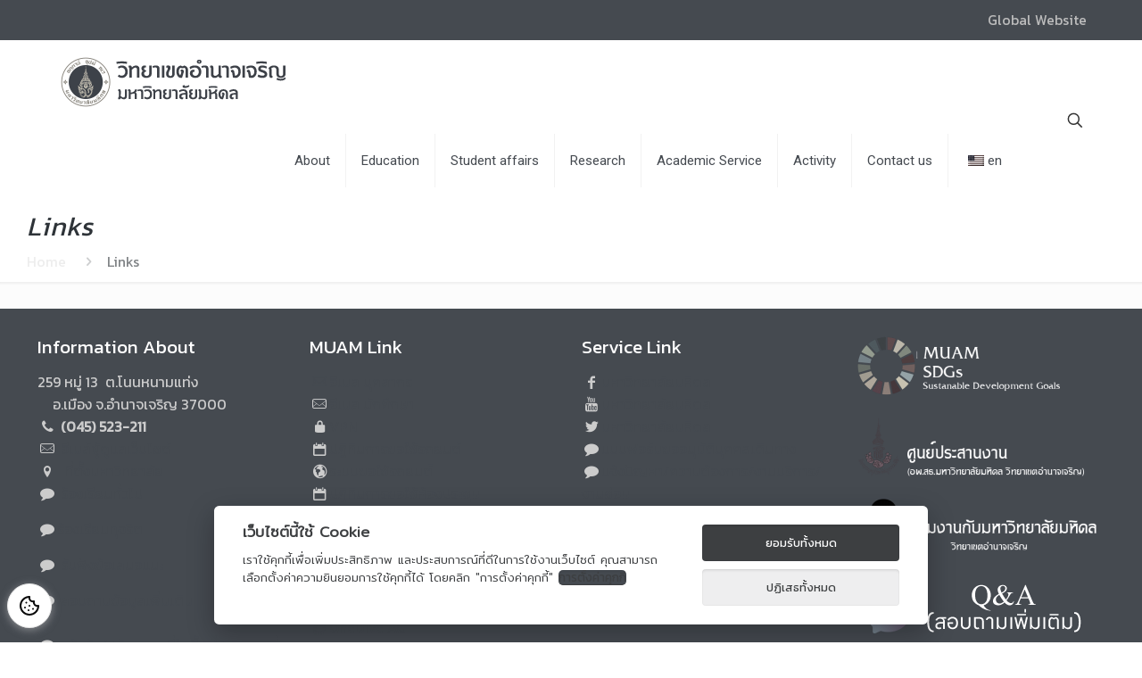

--- FILE ---
content_type: text/html; charset=UTF-8
request_url: https://am.mahidol.ac.th/en/links/
body_size: 29866
content:
<!DOCTYPE html>
<html lang="en-US" class="no-js " itemscope itemtype="https://schema.org/WebPage" >

<head>

<meta charset="UTF-8" />
<meta name="description" content="Just another WordPress site"/>
<link rel="alternate" hreflang="en-US" href="https://am.mahidol.ac.th/en/links/"/>
<title>Links &#8211; มหาวิทยาลัยมหิดล วิทยาเขตอำนาจเจริญ</title>
<meta name='robots' content='max-image-preview:large' />
	<style>img:is([sizes="auto" i], [sizes^="auto," i]) { contain-intrinsic-size: 3000px 1500px }</style>
	<meta name="format-detection" content="telephone=no">
<meta name="viewport" content="width=device-width, initial-scale=1, maximum-scale=1" />
<link rel="shortcut icon" href="https://am.mahidol.ac.th/wp-content/uploads/2021/10/logomam.png" type="image/x-icon" />
<link rel='dns-prefetch' href='//fonts.googleapis.com' />
<link rel="alternate" type="application/rss+xml" title="มหาวิทยาลัยมหิดล วิทยาเขตอำนาจเจริญ &raquo; Feed" href="https://am.mahidol.ac.th/en/feed/" />
<link rel="alternate" type="application/rss+xml" title="มหาวิทยาลัยมหิดล วิทยาเขตอำนาจเจริญ &raquo; Comments Feed" href="https://am.mahidol.ac.th/en/comments/feed/" />
<script type="text/javascript">
/* <![CDATA[ */
window._wpemojiSettings = {"baseUrl":"https:\/\/s.w.org\/images\/core\/emoji\/16.0.1\/72x72\/","ext":".png","svgUrl":"https:\/\/s.w.org\/images\/core\/emoji\/16.0.1\/svg\/","svgExt":".svg","source":{"concatemoji":"https:\/\/am.mahidol.ac.th\/wp-includes\/js\/wp-emoji-release.min.js?ver=6.8.3"}};
/*! This file is auto-generated */
!function(s,n){var o,i,e;function c(e){try{var t={supportTests:e,timestamp:(new Date).valueOf()};sessionStorage.setItem(o,JSON.stringify(t))}catch(e){}}function p(e,t,n){e.clearRect(0,0,e.canvas.width,e.canvas.height),e.fillText(t,0,0);var t=new Uint32Array(e.getImageData(0,0,e.canvas.width,e.canvas.height).data),a=(e.clearRect(0,0,e.canvas.width,e.canvas.height),e.fillText(n,0,0),new Uint32Array(e.getImageData(0,0,e.canvas.width,e.canvas.height).data));return t.every(function(e,t){return e===a[t]})}function u(e,t){e.clearRect(0,0,e.canvas.width,e.canvas.height),e.fillText(t,0,0);for(var n=e.getImageData(16,16,1,1),a=0;a<n.data.length;a++)if(0!==n.data[a])return!1;return!0}function f(e,t,n,a){switch(t){case"flag":return n(e,"\ud83c\udff3\ufe0f\u200d\u26a7\ufe0f","\ud83c\udff3\ufe0f\u200b\u26a7\ufe0f")?!1:!n(e,"\ud83c\udde8\ud83c\uddf6","\ud83c\udde8\u200b\ud83c\uddf6")&&!n(e,"\ud83c\udff4\udb40\udc67\udb40\udc62\udb40\udc65\udb40\udc6e\udb40\udc67\udb40\udc7f","\ud83c\udff4\u200b\udb40\udc67\u200b\udb40\udc62\u200b\udb40\udc65\u200b\udb40\udc6e\u200b\udb40\udc67\u200b\udb40\udc7f");case"emoji":return!a(e,"\ud83e\udedf")}return!1}function g(e,t,n,a){var r="undefined"!=typeof WorkerGlobalScope&&self instanceof WorkerGlobalScope?new OffscreenCanvas(300,150):s.createElement("canvas"),o=r.getContext("2d",{willReadFrequently:!0}),i=(o.textBaseline="top",o.font="600 32px Arial",{});return e.forEach(function(e){i[e]=t(o,e,n,a)}),i}function t(e){var t=s.createElement("script");t.src=e,t.defer=!0,s.head.appendChild(t)}"undefined"!=typeof Promise&&(o="wpEmojiSettingsSupports",i=["flag","emoji"],n.supports={everything:!0,everythingExceptFlag:!0},e=new Promise(function(e){s.addEventListener("DOMContentLoaded",e,{once:!0})}),new Promise(function(t){var n=function(){try{var e=JSON.parse(sessionStorage.getItem(o));if("object"==typeof e&&"number"==typeof e.timestamp&&(new Date).valueOf()<e.timestamp+604800&&"object"==typeof e.supportTests)return e.supportTests}catch(e){}return null}();if(!n){if("undefined"!=typeof Worker&&"undefined"!=typeof OffscreenCanvas&&"undefined"!=typeof URL&&URL.createObjectURL&&"undefined"!=typeof Blob)try{var e="postMessage("+g.toString()+"("+[JSON.stringify(i),f.toString(),p.toString(),u.toString()].join(",")+"));",a=new Blob([e],{type:"text/javascript"}),r=new Worker(URL.createObjectURL(a),{name:"wpTestEmojiSupports"});return void(r.onmessage=function(e){c(n=e.data),r.terminate(),t(n)})}catch(e){}c(n=g(i,f,p,u))}t(n)}).then(function(e){for(var t in e)n.supports[t]=e[t],n.supports.everything=n.supports.everything&&n.supports[t],"flag"!==t&&(n.supports.everythingExceptFlag=n.supports.everythingExceptFlag&&n.supports[t]);n.supports.everythingExceptFlag=n.supports.everythingExceptFlag&&!n.supports.flag,n.DOMReady=!1,n.readyCallback=function(){n.DOMReady=!0}}).then(function(){return e}).then(function(){var e;n.supports.everything||(n.readyCallback(),(e=n.source||{}).concatemoji?t(e.concatemoji):e.wpemoji&&e.twemoji&&(t(e.twemoji),t(e.wpemoji)))}))}((window,document),window._wpemojiSettings);
/* ]]> */
</script>
<link rel='stylesheet' id='layerslider-css' href='https://am.mahidol.ac.th/wp-content/plugins/LayerSlider/assets/static/layerslider/css/layerslider.css?ver=7.5.3' type='text/css' media='all' />
<style id='wp-emoji-styles-inline-css' type='text/css'>

	img.wp-smiley, img.emoji {
		display: inline !important;
		border: none !important;
		box-shadow: none !important;
		height: 1em !important;
		width: 1em !important;
		margin: 0 0.07em !important;
		vertical-align: -0.1em !important;
		background: none !important;
		padding: 0 !important;
	}
</style>
<link rel='stylesheet' id='wp-block-library-css' href='https://am.mahidol.ac.th/wp-includes/css/dist/block-library/style.min.css?ver=6.8.3' type='text/css' media='all' />
<style id='classic-theme-styles-inline-css' type='text/css'>
/*! This file is auto-generated */
.wp-block-button__link{color:#fff;background-color:#32373c;border-radius:9999px;box-shadow:none;text-decoration:none;padding:calc(.667em + 2px) calc(1.333em + 2px);font-size:1.125em}.wp-block-file__button{background:#32373c;color:#fff;text-decoration:none}
</style>
<style id='global-styles-inline-css' type='text/css'>
:root{--wp--preset--aspect-ratio--square: 1;--wp--preset--aspect-ratio--4-3: 4/3;--wp--preset--aspect-ratio--3-4: 3/4;--wp--preset--aspect-ratio--3-2: 3/2;--wp--preset--aspect-ratio--2-3: 2/3;--wp--preset--aspect-ratio--16-9: 16/9;--wp--preset--aspect-ratio--9-16: 9/16;--wp--preset--color--black: #000000;--wp--preset--color--cyan-bluish-gray: #abb8c3;--wp--preset--color--white: #ffffff;--wp--preset--color--pale-pink: #f78da7;--wp--preset--color--vivid-red: #cf2e2e;--wp--preset--color--luminous-vivid-orange: #ff6900;--wp--preset--color--luminous-vivid-amber: #fcb900;--wp--preset--color--light-green-cyan: #7bdcb5;--wp--preset--color--vivid-green-cyan: #00d084;--wp--preset--color--pale-cyan-blue: #8ed1fc;--wp--preset--color--vivid-cyan-blue: #0693e3;--wp--preset--color--vivid-purple: #9b51e0;--wp--preset--gradient--vivid-cyan-blue-to-vivid-purple: linear-gradient(135deg,rgba(6,147,227,1) 0%,rgb(155,81,224) 100%);--wp--preset--gradient--light-green-cyan-to-vivid-green-cyan: linear-gradient(135deg,rgb(122,220,180) 0%,rgb(0,208,130) 100%);--wp--preset--gradient--luminous-vivid-amber-to-luminous-vivid-orange: linear-gradient(135deg,rgba(252,185,0,1) 0%,rgba(255,105,0,1) 100%);--wp--preset--gradient--luminous-vivid-orange-to-vivid-red: linear-gradient(135deg,rgba(255,105,0,1) 0%,rgb(207,46,46) 100%);--wp--preset--gradient--very-light-gray-to-cyan-bluish-gray: linear-gradient(135deg,rgb(238,238,238) 0%,rgb(169,184,195) 100%);--wp--preset--gradient--cool-to-warm-spectrum: linear-gradient(135deg,rgb(74,234,220) 0%,rgb(151,120,209) 20%,rgb(207,42,186) 40%,rgb(238,44,130) 60%,rgb(251,105,98) 80%,rgb(254,248,76) 100%);--wp--preset--gradient--blush-light-purple: linear-gradient(135deg,rgb(255,206,236) 0%,rgb(152,150,240) 100%);--wp--preset--gradient--blush-bordeaux: linear-gradient(135deg,rgb(254,205,165) 0%,rgb(254,45,45) 50%,rgb(107,0,62) 100%);--wp--preset--gradient--luminous-dusk: linear-gradient(135deg,rgb(255,203,112) 0%,rgb(199,81,192) 50%,rgb(65,88,208) 100%);--wp--preset--gradient--pale-ocean: linear-gradient(135deg,rgb(255,245,203) 0%,rgb(182,227,212) 50%,rgb(51,167,181) 100%);--wp--preset--gradient--electric-grass: linear-gradient(135deg,rgb(202,248,128) 0%,rgb(113,206,126) 100%);--wp--preset--gradient--midnight: linear-gradient(135deg,rgb(2,3,129) 0%,rgb(40,116,252) 100%);--wp--preset--font-size--small: 13px;--wp--preset--font-size--medium: 20px;--wp--preset--font-size--large: 36px;--wp--preset--font-size--x-large: 42px;--wp--preset--spacing--20: 0.44rem;--wp--preset--spacing--30: 0.67rem;--wp--preset--spacing--40: 1rem;--wp--preset--spacing--50: 1.5rem;--wp--preset--spacing--60: 2.25rem;--wp--preset--spacing--70: 3.38rem;--wp--preset--spacing--80: 5.06rem;--wp--preset--shadow--natural: 6px 6px 9px rgba(0, 0, 0, 0.2);--wp--preset--shadow--deep: 12px 12px 50px rgba(0, 0, 0, 0.4);--wp--preset--shadow--sharp: 6px 6px 0px rgba(0, 0, 0, 0.2);--wp--preset--shadow--outlined: 6px 6px 0px -3px rgba(255, 255, 255, 1), 6px 6px rgba(0, 0, 0, 1);--wp--preset--shadow--crisp: 6px 6px 0px rgba(0, 0, 0, 1);}:where(.is-layout-flex){gap: 0.5em;}:where(.is-layout-grid){gap: 0.5em;}body .is-layout-flex{display: flex;}.is-layout-flex{flex-wrap: wrap;align-items: center;}.is-layout-flex > :is(*, div){margin: 0;}body .is-layout-grid{display: grid;}.is-layout-grid > :is(*, div){margin: 0;}:where(.wp-block-columns.is-layout-flex){gap: 2em;}:where(.wp-block-columns.is-layout-grid){gap: 2em;}:where(.wp-block-post-template.is-layout-flex){gap: 1.25em;}:where(.wp-block-post-template.is-layout-grid){gap: 1.25em;}.has-black-color{color: var(--wp--preset--color--black) !important;}.has-cyan-bluish-gray-color{color: var(--wp--preset--color--cyan-bluish-gray) !important;}.has-white-color{color: var(--wp--preset--color--white) !important;}.has-pale-pink-color{color: var(--wp--preset--color--pale-pink) !important;}.has-vivid-red-color{color: var(--wp--preset--color--vivid-red) !important;}.has-luminous-vivid-orange-color{color: var(--wp--preset--color--luminous-vivid-orange) !important;}.has-luminous-vivid-amber-color{color: var(--wp--preset--color--luminous-vivid-amber) !important;}.has-light-green-cyan-color{color: var(--wp--preset--color--light-green-cyan) !important;}.has-vivid-green-cyan-color{color: var(--wp--preset--color--vivid-green-cyan) !important;}.has-pale-cyan-blue-color{color: var(--wp--preset--color--pale-cyan-blue) !important;}.has-vivid-cyan-blue-color{color: var(--wp--preset--color--vivid-cyan-blue) !important;}.has-vivid-purple-color{color: var(--wp--preset--color--vivid-purple) !important;}.has-black-background-color{background-color: var(--wp--preset--color--black) !important;}.has-cyan-bluish-gray-background-color{background-color: var(--wp--preset--color--cyan-bluish-gray) !important;}.has-white-background-color{background-color: var(--wp--preset--color--white) !important;}.has-pale-pink-background-color{background-color: var(--wp--preset--color--pale-pink) !important;}.has-vivid-red-background-color{background-color: var(--wp--preset--color--vivid-red) !important;}.has-luminous-vivid-orange-background-color{background-color: var(--wp--preset--color--luminous-vivid-orange) !important;}.has-luminous-vivid-amber-background-color{background-color: var(--wp--preset--color--luminous-vivid-amber) !important;}.has-light-green-cyan-background-color{background-color: var(--wp--preset--color--light-green-cyan) !important;}.has-vivid-green-cyan-background-color{background-color: var(--wp--preset--color--vivid-green-cyan) !important;}.has-pale-cyan-blue-background-color{background-color: var(--wp--preset--color--pale-cyan-blue) !important;}.has-vivid-cyan-blue-background-color{background-color: var(--wp--preset--color--vivid-cyan-blue) !important;}.has-vivid-purple-background-color{background-color: var(--wp--preset--color--vivid-purple) !important;}.has-black-border-color{border-color: var(--wp--preset--color--black) !important;}.has-cyan-bluish-gray-border-color{border-color: var(--wp--preset--color--cyan-bluish-gray) !important;}.has-white-border-color{border-color: var(--wp--preset--color--white) !important;}.has-pale-pink-border-color{border-color: var(--wp--preset--color--pale-pink) !important;}.has-vivid-red-border-color{border-color: var(--wp--preset--color--vivid-red) !important;}.has-luminous-vivid-orange-border-color{border-color: var(--wp--preset--color--luminous-vivid-orange) !important;}.has-luminous-vivid-amber-border-color{border-color: var(--wp--preset--color--luminous-vivid-amber) !important;}.has-light-green-cyan-border-color{border-color: var(--wp--preset--color--light-green-cyan) !important;}.has-vivid-green-cyan-border-color{border-color: var(--wp--preset--color--vivid-green-cyan) !important;}.has-pale-cyan-blue-border-color{border-color: var(--wp--preset--color--pale-cyan-blue) !important;}.has-vivid-cyan-blue-border-color{border-color: var(--wp--preset--color--vivid-cyan-blue) !important;}.has-vivid-purple-border-color{border-color: var(--wp--preset--color--vivid-purple) !important;}.has-vivid-cyan-blue-to-vivid-purple-gradient-background{background: var(--wp--preset--gradient--vivid-cyan-blue-to-vivid-purple) !important;}.has-light-green-cyan-to-vivid-green-cyan-gradient-background{background: var(--wp--preset--gradient--light-green-cyan-to-vivid-green-cyan) !important;}.has-luminous-vivid-amber-to-luminous-vivid-orange-gradient-background{background: var(--wp--preset--gradient--luminous-vivid-amber-to-luminous-vivid-orange) !important;}.has-luminous-vivid-orange-to-vivid-red-gradient-background{background: var(--wp--preset--gradient--luminous-vivid-orange-to-vivid-red) !important;}.has-very-light-gray-to-cyan-bluish-gray-gradient-background{background: var(--wp--preset--gradient--very-light-gray-to-cyan-bluish-gray) !important;}.has-cool-to-warm-spectrum-gradient-background{background: var(--wp--preset--gradient--cool-to-warm-spectrum) !important;}.has-blush-light-purple-gradient-background{background: var(--wp--preset--gradient--blush-light-purple) !important;}.has-blush-bordeaux-gradient-background{background: var(--wp--preset--gradient--blush-bordeaux) !important;}.has-luminous-dusk-gradient-background{background: var(--wp--preset--gradient--luminous-dusk) !important;}.has-pale-ocean-gradient-background{background: var(--wp--preset--gradient--pale-ocean) !important;}.has-electric-grass-gradient-background{background: var(--wp--preset--gradient--electric-grass) !important;}.has-midnight-gradient-background{background: var(--wp--preset--gradient--midnight) !important;}.has-small-font-size{font-size: var(--wp--preset--font-size--small) !important;}.has-medium-font-size{font-size: var(--wp--preset--font-size--medium) !important;}.has-large-font-size{font-size: var(--wp--preset--font-size--large) !important;}.has-x-large-font-size{font-size: var(--wp--preset--font-size--x-large) !important;}
:where(.wp-block-post-template.is-layout-flex){gap: 1.25em;}:where(.wp-block-post-template.is-layout-grid){gap: 1.25em;}
:where(.wp-block-columns.is-layout-flex){gap: 2em;}:where(.wp-block-columns.is-layout-grid){gap: 2em;}
:root :where(.wp-block-pullquote){font-size: 1.5em;line-height: 1.6;}
</style>
<link rel='stylesheet' id='mfn-be-css' href='https://am.mahidol.ac.th/wp-content/themes/betheme/css/be.css?ver=26.5.1.4' type='text/css' media='all' />
<link rel='stylesheet' id='mfn-animations-css' href='https://am.mahidol.ac.th/wp-content/themes/betheme/assets/animations/animations.min.css?ver=26.5.1.4' type='text/css' media='all' />
<link rel='stylesheet' id='mfn-font-awesome-css' href='https://am.mahidol.ac.th/wp-content/themes/betheme/fonts/fontawesome/fontawesome.css?ver=26.5.1.4' type='text/css' media='all' />
<link rel='stylesheet' id='mfn-jplayer-css' href='https://am.mahidol.ac.th/wp-content/themes/betheme/assets/jplayer/css/jplayer.blue.monday.min.css?ver=26.5.1.4' type='text/css' media='all' />
<link rel='stylesheet' id='mfn-responsive-css' href='https://am.mahidol.ac.th/wp-content/themes/betheme/css/responsive.css?ver=26.5.1.4' type='text/css' media='all' />
<link rel='stylesheet' id='mfn-fonts-css' href='https://fonts.googleapis.com/css?family=Roboto%3A1%2C300%2C400%2C400italic%2C500%2C700%2C700italic%7CLora%3A1%2C300%2C400%2C400italic%2C500%2C700%2C700italic&#038;display=swap&#038;ver=6.8.3' type='text/css' media='all' />
<link rel='stylesheet' id='seed-fonts-all-css' href='https://fonts.googleapis.com/css?family=Kanit%3A400&#038;ver=6.8.3' type='text/css' media='all' />
<style id='seed-fonts-all-inline-css' type='text/css'>
h1, h2, h3, h4, h5, h6, nav, .nav, .menu, button, .button, .btn, .price, ._heading, .wp-block-pullquote blockquote, blockquote, label, legend{font-family: "Kanit",sans-serif !important; font-weight: 400 !important; }body {--s-heading:"Kanit",sans-serif !important}body {--s-heading-weight:400}
</style>
<link rel='stylesheet' id='seed-fonts-body-all-css' href='https://fonts.googleapis.com/css?family=Kanit%3A400&#038;ver=6.8.3' type='text/css' media='all' />
<style id='seed-fonts-body-all-inline-css' type='text/css'>
body{font-family: "Kanit",sans-serif !important; font-weight: 400 !important; font-size: 16px !important; line-height: 1.6 !important; }body {--s-body:"Kanit",sans-serif !important;--s-body-line-height:1.6;}
</style>
<link rel='stylesheet' id='tmm-css' href='https://am.mahidol.ac.th/wp-content/plugins/team-members/inc/css/tmm_style.css?ver=6.8.3' type='text/css' media='all' />
<style id='mfn-dynamic-inline-css' type='text/css'>
#Footer{background-image:url(http://10.41.207.103/wp-content/uploads/2018/08/footer_ci2.png);background-repeat:no-repeat;background-position:right top}@media only screen and (min-width: 1921px){#Footer{background-size:cover}}
html{background-color:#ffffff}#Wrapper,#Content,.mfn-popup .mfn-popup-content,.mfn-off-canvas-sidebar .mfn-off-canvas-content-wrapper,.mfn-cart-holder,.mfn-header-login,#Top_bar .search_wrapper,#Top_bar .top_bar_right .mfn-live-search-box,.column_livesearch .mfn-live-search-wrapper,.column_livesearch .mfn-live-search-box{background-color:#FCFCFC}body:not(.template-slider) #Header{min-height:0px}body.header-below:not(.template-slider) #Header{padding-top:0px}#Subheader{padding:10px 0}#Footer .widgets_wrapper{padding:0px 0}body,button,span.date_label,.timeline_items li h3 span,input[type="submit"],input[type="reset"],input[type="button"],input[type="date"],input[type="text"],input[type="password"],input[type="tel"],input[type="email"],textarea,select,.offer_li .title h3,.mfn-menu-item-megamenu{font-family:"Roboto",-apple-system,BlinkMacSystemFont,"Segoe UI",Roboto,Oxygen-Sans,Ubuntu,Cantarell,"Helvetica Neue",sans-serif}#menu > ul > li > a,a.action_button,#overlay-menu ul li a{font-family:"Roboto",-apple-system,BlinkMacSystemFont,"Segoe UI",Roboto,Oxygen-Sans,Ubuntu,Cantarell,"Helvetica Neue",sans-serif}#Subheader .title{font-family:"Lora",-apple-system,BlinkMacSystemFont,"Segoe UI",Roboto,Oxygen-Sans,Ubuntu,Cantarell,"Helvetica Neue",sans-serif}h1,h2,h3,h4,.text-logo #logo{font-family:"Roboto",-apple-system,BlinkMacSystemFont,"Segoe UI",Roboto,Oxygen-Sans,Ubuntu,Cantarell,"Helvetica Neue",sans-serif}h5,h6{font-family:"Roboto",-apple-system,BlinkMacSystemFont,"Segoe UI",Roboto,Oxygen-Sans,Ubuntu,Cantarell,"Helvetica Neue",sans-serif}blockquote{font-family:"Roboto",-apple-system,BlinkMacSystemFont,"Segoe UI",Roboto,Oxygen-Sans,Ubuntu,Cantarell,"Helvetica Neue",sans-serif}.chart_box .chart .num,.counter .desc_wrapper .number-wrapper,.how_it_works .image .number,.pricing-box .plan-header .price,.quick_fact .number-wrapper,.woocommerce .product div.entry-summary .price{font-family:"Roboto",-apple-system,BlinkMacSystemFont,"Segoe UI",Roboto,Oxygen-Sans,Ubuntu,Cantarell,"Helvetica Neue",sans-serif}body,.mfn-menu-item-megamenu{font-size:14px;line-height:25px;font-weight:400;letter-spacing:0px}.big{font-size:16px;line-height:28px;font-weight:400;letter-spacing:0px}#menu > ul > li > a,a.action_button,#overlay-menu ul li a{font-size:15px;font-weight:400;letter-spacing:0px}#overlay-menu ul li a{line-height:22.5px}#Subheader .title{font-size:30px;line-height:35px;font-weight:400;letter-spacing:1px;font-style:italic}h1,.text-logo #logo{font-size:48px;line-height:50px;font-weight:400;letter-spacing:0px}h2{font-size:30px;line-height:34px;font-weight:300;letter-spacing:0px}h3,.woocommerce ul.products li.product h3,.woocommerce #customer_login h2{font-size:25px;line-height:29px;font-weight:300;letter-spacing:0px}h4,.woocommerce .woocommerce-order-details__title,.woocommerce .wc-bacs-bank-details-heading,.woocommerce .woocommerce-customer-details h2{font-size:21px;line-height:25px;font-weight:500;letter-spacing:0px}h5{font-size:15px;line-height:25px;font-weight:700;letter-spacing:0px}h6{font-size:14px;line-height:25px;font-weight:400;letter-spacing:0px}#Intro .intro-title{font-size:70px;line-height:70px;font-weight:400;letter-spacing:0px}@media only screen and (min-width:768px) and (max-width:959px){body,.mfn-menu-item-megamenu{font-size:13px;line-height:21px;font-weight:400;letter-spacing:0px}.big{font-size:14px;line-height:24px;font-weight:400;letter-spacing:0px}#menu > ul > li > a,a.action_button,#overlay-menu ul li a{font-size:13px;font-weight:400;letter-spacing:0px}#overlay-menu ul li a{line-height:19.5px}#Subheader .title{font-size:26px;line-height:30px;font-weight:400;letter-spacing:1px;font-style:italic}h1,.text-logo #logo{font-size:41px;line-height:43px;font-weight:400;letter-spacing:0px}h2{font-size:26px;line-height:29px;font-weight:300;letter-spacing:0px}h3,.woocommerce ul.products li.product h3,.woocommerce #customer_login h2{font-size:21px;line-height:25px;font-weight:300;letter-spacing:0px}h4,.woocommerce .woocommerce-order-details__title,.woocommerce .wc-bacs-bank-details-heading,.woocommerce .woocommerce-customer-details h2{font-size:18px;line-height:21px;font-weight:500;letter-spacing:0px}h5{font-size:13px;line-height:21px;font-weight:700;letter-spacing:0px}h6{font-size:13px;line-height:21px;font-weight:400;letter-spacing:0px}#Intro .intro-title{font-size:60px;line-height:60px;font-weight:400;letter-spacing:0px}blockquote{font-size:15px}.chart_box .chart .num{font-size:45px;line-height:45px}.counter .desc_wrapper .number-wrapper{font-size:45px;line-height:45px}.counter .desc_wrapper .title{font-size:14px;line-height:18px}.faq .question .title{font-size:14px}.fancy_heading .title{font-size:38px;line-height:38px}.offer .offer_li .desc_wrapper .title h3{font-size:32px;line-height:32px}.offer_thumb_ul li.offer_thumb_li .desc_wrapper .title h3{font-size:32px;line-height:32px}.pricing-box .plan-header h2{font-size:27px;line-height:27px}.pricing-box .plan-header .price > span{font-size:40px;line-height:40px}.pricing-box .plan-header .price sup.currency{font-size:18px;line-height:18px}.pricing-box .plan-header .price sup.period{font-size:14px;line-height:14px}.quick_fact .number-wrapper{font-size:80px;line-height:80px}.trailer_box .desc h2{font-size:27px;line-height:27px}.widget > h3{font-size:17px;line-height:20px}}@media only screen and (min-width:480px) and (max-width:767px){body,.mfn-menu-item-megamenu{font-size:13px;line-height:19px;font-weight:400;letter-spacing:0px}.big{font-size:13px;line-height:21px;font-weight:400;letter-spacing:0px}#menu > ul > li > a,a.action_button,#overlay-menu ul li a{font-size:13px;font-weight:400;letter-spacing:0px}#overlay-menu ul li a{line-height:19.5px}#Subheader .title{font-size:23px;line-height:26px;font-weight:400;letter-spacing:1px;font-style:italic}h1,.text-logo #logo{font-size:36px;line-height:38px;font-weight:400;letter-spacing:0px}h2{font-size:23px;line-height:26px;font-weight:300;letter-spacing:0px}h3,.woocommerce ul.products li.product h3,.woocommerce #customer_login h2{font-size:19px;line-height:22px;font-weight:300;letter-spacing:0px}h4,.woocommerce .woocommerce-order-details__title,.woocommerce .wc-bacs-bank-details-heading,.woocommerce .woocommerce-customer-details h2{font-size:16px;line-height:19px;font-weight:500;letter-spacing:0px}h5{font-size:13px;line-height:19px;font-weight:700;letter-spacing:0px}h6{font-size:13px;line-height:19px;font-weight:400;letter-spacing:0px}#Intro .intro-title{font-size:53px;line-height:53px;font-weight:400;letter-spacing:0px}blockquote{font-size:14px}.chart_box .chart .num{font-size:40px;line-height:40px}.counter .desc_wrapper .number-wrapper{font-size:40px;line-height:40px}.counter .desc_wrapper .title{font-size:13px;line-height:16px}.faq .question .title{font-size:13px}.fancy_heading .title{font-size:34px;line-height:34px}.offer .offer_li .desc_wrapper .title h3{font-size:28px;line-height:28px}.offer_thumb_ul li.offer_thumb_li .desc_wrapper .title h3{font-size:28px;line-height:28px}.pricing-box .plan-header h2{font-size:24px;line-height:24px}.pricing-box .plan-header .price > span{font-size:34px;line-height:34px}.pricing-box .plan-header .price sup.currency{font-size:16px;line-height:16px}.pricing-box .plan-header .price sup.period{font-size:13px;line-height:13px}.quick_fact .number-wrapper{font-size:70px;line-height:70px}.trailer_box .desc h2{font-size:24px;line-height:24px}.widget > h3{font-size:16px;line-height:19px}}@media only screen and (max-width:479px){body,.mfn-menu-item-megamenu{font-size:13px;line-height:19px;font-weight:400;letter-spacing:0px}.big{font-size:13px;line-height:19px;font-weight:400;letter-spacing:0px}#menu > ul > li > a,a.action_button,#overlay-menu ul li a{font-size:13px;font-weight:400;letter-spacing:0px}#overlay-menu ul li a{line-height:19.5px}#Subheader .title{font-size:18px;line-height:21px;font-weight:400;letter-spacing:1px;font-style:italic}h1,.text-logo #logo{font-size:29px;line-height:30px;font-weight:400;letter-spacing:0px}h2{font-size:18px;line-height:20px;font-weight:300;letter-spacing:0px}h3,.woocommerce ul.products li.product h3,.woocommerce #customer_login h2{font-size:15px;line-height:19px;font-weight:300;letter-spacing:0px}h4,.woocommerce .woocommerce-order-details__title,.woocommerce .wc-bacs-bank-details-heading,.woocommerce .woocommerce-customer-details h2{font-size:13px;line-height:19px;font-weight:500;letter-spacing:0px}h5{font-size:13px;line-height:19px;font-weight:700;letter-spacing:0px}h6{font-size:13px;line-height:19px;font-weight:400;letter-spacing:0px}#Intro .intro-title{font-size:42px;line-height:42px;font-weight:400;letter-spacing:0px}blockquote{font-size:13px}.chart_box .chart .num{font-size:35px;line-height:35px}.counter .desc_wrapper .number-wrapper{font-size:35px;line-height:35px}.counter .desc_wrapper .title{font-size:13px;line-height:26px}.faq .question .title{font-size:13px}.fancy_heading .title{font-size:30px;line-height:30px}.offer .offer_li .desc_wrapper .title h3{font-size:26px;line-height:26px}.offer_thumb_ul li.offer_thumb_li .desc_wrapper .title h3{font-size:26px;line-height:26px}.pricing-box .plan-header h2{font-size:21px;line-height:21px}.pricing-box .plan-header .price > span{font-size:32px;line-height:32px}.pricing-box .plan-header .price sup.currency{font-size:14px;line-height:14px}.pricing-box .plan-header .price sup.period{font-size:13px;line-height:13px}.quick_fact .number-wrapper{font-size:60px;line-height:60px}.trailer_box .desc h2{font-size:21px;line-height:21px}.widget > h3{font-size:15px;line-height:18px}}.with_aside .sidebar.columns{width:23%}.with_aside .sections_group{width:77%}.aside_both .sidebar.columns{width:18%}.aside_both .sidebar.sidebar-1{margin-left:-82%}.aside_both .sections_group{width:64%;margin-left:18%}@media only screen and (min-width:1240px){#Wrapper,.with_aside .content_wrapper{max-width:1240px}.section_wrapper,.container{max-width:1220px}.layout-boxed.header-boxed #Top_bar.is-sticky{max-width:1240px}}@media only screen and (max-width:767px){.section_wrapper,.container,.four.columns .widget-area{max-width:550px !important}}  .button-default .button,.button-flat .button,.button-round .button{background-color:#f7f7f7;color:#747474}.button-stroke .button{border-color:#f7f7f7;color:#747474}.button-stroke .button:hover{background-color:#f7f7f7;color:#fff}.button-default .button_theme,.button-default button,.button-default input[type="button"],.button-default input[type="reset"],.button-default input[type="submit"],.button-flat .button_theme,.button-flat button,.button-flat input[type="button"],.button-flat input[type="reset"],.button-flat input[type="submit"],.button-round .button_theme,.button-round button,.button-round input[type="button"],.button-round input[type="reset"],.button-round input[type="submit"],.woocommerce #respond input#submit,.woocommerce a.button:not(.default),.woocommerce button.button,.woocommerce input.button,.woocommerce #respond input#submit:hover,.woocommerce a.button:hover,.woocommerce button.button:hover,.woocommerce input.button:hover{color:#ffffff}.button-default #respond input#submit.alt.disabled,.button-default #respond input#submit.alt.disabled:hover,.button-default #respond input#submit.alt:disabled,.button-default #respond input#submit.alt:disabled:hover,.button-default #respond input#submit.alt:disabled[disabled],.button-default #respond input#submit.alt:disabled[disabled]:hover,.button-default a.button.alt.disabled,.button-default a.button.alt.disabled:hover,.button-default a.button.alt:disabled,.button-default a.button.alt:disabled:hover,.button-default a.button.alt:disabled[disabled],.button-default a.button.alt:disabled[disabled]:hover,.button-default button.button.alt.disabled,.button-default button.button.alt.disabled:hover,.button-default button.button.alt:disabled,.button-default button.button.alt:disabled:hover,.button-default button.button.alt:disabled[disabled],.button-default button.button.alt:disabled[disabled]:hover,.button-default input.button.alt.disabled,.button-default input.button.alt.disabled:hover,.button-default input.button.alt:disabled,.button-default input.button.alt:disabled:hover,.button-default input.button.alt:disabled[disabled],.button-default input.button.alt:disabled[disabled]:hover,.button-default #respond input#submit.alt,.button-default a.button.alt,.button-default button.button.alt,.button-default input.button.alt,.button-default #respond input#submit.alt:hover,.button-default a.button.alt:hover,.button-default button.button.alt:hover,.button-default input.button.alt:hover,.button-flat #respond input#submit.alt.disabled,.button-flat #respond input#submit.alt.disabled:hover,.button-flat #respond input#submit.alt:disabled,.button-flat #respond input#submit.alt:disabled:hover,.button-flat #respond input#submit.alt:disabled[disabled],.button-flat #respond input#submit.alt:disabled[disabled]:hover,.button-flat a.button.alt.disabled,.button-flat a.button.alt.disabled:hover,.button-flat a.button.alt:disabled,.button-flat a.button.alt:disabled:hover,.button-flat a.button.alt:disabled[disabled],.button-flat a.button.alt:disabled[disabled]:hover,.button-flat button.button.alt.disabled,.button-flat button.button.alt.disabled:hover,.button-flat button.button.alt:disabled,.button-flat button.button.alt:disabled:hover,.button-flat button.button.alt:disabled[disabled],.button-flat button.button.alt:disabled[disabled]:hover,.button-flat input.button.alt.disabled,.button-flat input.button.alt.disabled:hover,.button-flat input.button.alt:disabled,.button-flat input.button.alt:disabled:hover,.button-flat input.button.alt:disabled[disabled],.button-flat input.button.alt:disabled[disabled]:hover,.button-flat #respond input#submit.alt,.button-flat a.button.alt,.button-flat button.button.alt,.button-flat input.button.alt,.button-flat #respond input#submit.alt:hover,.button-flat a.button.alt:hover,.button-flat button.button.alt:hover,.button-flat input.button.alt:hover,.button-round #respond input#submit.alt.disabled,.button-round #respond input#submit.alt.disabled:hover,.button-round #respond input#submit.alt:disabled,.button-round #respond input#submit.alt:disabled:hover,.button-round #respond input#submit.alt:disabled[disabled],.button-round #respond input#submit.alt:disabled[disabled]:hover,.button-round a.button.alt.disabled,.button-round a.button.alt.disabled:hover,.button-round a.button.alt:disabled,.button-round a.button.alt:disabled:hover,.button-round a.button.alt:disabled[disabled],.button-round a.button.alt:disabled[disabled]:hover,.button-round button.button.alt.disabled,.button-round button.button.alt.disabled:hover,.button-round button.button.alt:disabled,.button-round button.button.alt:disabled:hover,.button-round button.button.alt:disabled[disabled],.button-round button.button.alt:disabled[disabled]:hover,.button-round input.button.alt.disabled,.button-round input.button.alt.disabled:hover,.button-round input.button.alt:disabled,.button-round input.button.alt:disabled:hover,.button-round input.button.alt:disabled[disabled],.button-round input.button.alt:disabled[disabled]:hover,.button-round #respond input#submit.alt,.button-round a.button.alt,.button-round button.button.alt,.button-round input.button.alt,.button-round #respond input#submit.alt:hover,.button-round a.button.alt:hover,.button-round button.button.alt:hover,.button-round input.button.alt:hover{background-color:#1d4f91;color:#ffffff}.button-stroke.woocommerce a.button:not(.default),.button-stroke .woocommerce a.button:not(.default),.button-stroke #respond input#submit.alt.disabled,.button-stroke #respond input#submit.alt.disabled:hover,.button-stroke #respond input#submit.alt:disabled,.button-stroke #respond input#submit.alt:disabled:hover,.button-stroke #respond input#submit.alt:disabled[disabled],.button-stroke #respond input#submit.alt:disabled[disabled]:hover,.button-stroke a.button.alt.disabled,.button-stroke a.button.alt.disabled:hover,.button-stroke a.button.alt:disabled,.button-stroke a.button.alt:disabled:hover,.button-stroke a.button.alt:disabled[disabled],.button-stroke a.button.alt:disabled[disabled]:hover,.button-stroke button.button.alt.disabled,.button-stroke button.button.alt.disabled:hover,.button-stroke button.button.alt:disabled,.button-stroke button.button.alt:disabled:hover,.button-stroke button.button.alt:disabled[disabled],.button-stroke button.button.alt:disabled[disabled]:hover,.button-stroke input.button.alt.disabled,.button-stroke input.button.alt.disabled:hover,.button-stroke input.button.alt:disabled,.button-stroke input.button.alt:disabled:hover,.button-stroke input.button.alt:disabled[disabled],.button-stroke input.button.alt:disabled[disabled]:hover,.button-stroke #respond input#submit.alt,.button-stroke a.button.alt,.button-stroke button.button.alt,.button-stroke input.button.alt{border-color:#1d4f91;background:none;color:#1d4f91}.button-stroke.woocommerce a.button:not(.default):hover,.button-stroke .woocommerce a.button:not(.default):hover,.button-stroke #respond input#submit.alt:hover,.button-stroke a.button.alt:hover,.button-stroke button.button.alt:hover,.button-stroke input.button.alt:hover,.button-stroke a.action_button:hover{background-color:#1d4f91;color:#ffffff}.action_button,.action_button:hover{background-color:#f7f7f7;color:#747474}.button-stroke a.action_button{border-color:#f7f7f7}.footer_button{color:#65666C!important;background-color:transparent;box-shadow:none!important}.footer_button:after{display:none!important}.button-custom.woocommerce .button,.button-custom .button,.button-custom .action_button,.button-custom .footer_button,.button-custom button,.button-custom button.button,.button-custom input[type="button"],.button-custom input[type="reset"],.button-custom input[type="submit"],.button-custom .woocommerce #respond input#submit,.button-custom .woocommerce a.button,.button-custom .woocommerce button.button,.button-custom .woocommerce input.button{font-family:Roboto;font-size:14px;line-height:14px;font-weight:400;letter-spacing:0px;padding:12px 20px 12px 20px;border-width:0px;border-radius:0px}body.button-custom .button{color:#626262;background-color:#dbdddf;border-color:transparent}body.button-custom .button:hover{color:#626262;background-color:#d3d3d3;border-color:transparent}body .button-custom .button_theme,body.button-custom .button_theme,.button-custom button,.button-custom input[type="button"],.button-custom input[type="reset"],.button-custom input[type="submit"],.button-custom .woocommerce #respond input#submit,body.button-custom.woocommerce a.button:not(.default),.button-custom .woocommerce button.button,.button-custom .woocommerce input.button{color:#ffffff;background-color:#0095eb;border-color:transparent}body .button-custom .button_theme:hover,body.button-custom .button_theme:hover,.button-custom button:hover,.button-custom input[type="button"]:hover,.button-custom input[type="reset"]:hover,.button-custom input[type="submit"]:hover,.button-custom .woocommerce #respond input#submit:hover,body.button-custom.woocommerce a.button:not(.default):hover,.button-custom .woocommerce button.button:hover,.button-custom .woocommerce input.button:hover{color:#ffffff;background-color:#007cc3;border-color:transparent}body.button-custom .action_button{color:#626262;background-color:#dbdddf;border-color:transparent}body.button-custom .action_button:hover{color:#626262;background-color:#d3d3d3;border-color:transparent}.button-custom #respond input#submit.alt.disabled,.button-custom #respond input#submit.alt.disabled:hover,.button-custom #respond input#submit.alt:disabled,.button-custom #respond input#submit.alt:disabled:hover,.button-custom #respond input#submit.alt:disabled[disabled],.button-custom #respond input#submit.alt:disabled[disabled]:hover,.button-custom a.button.alt.disabled,.button-custom a.button.alt.disabled:hover,.button-custom a.button.alt:disabled,.button-custom a.button.alt:disabled:hover,.button-custom a.button.alt:disabled[disabled],.button-custom a.button.alt:disabled[disabled]:hover,.button-custom button.button.alt.disabled,.button-custom button.button.alt.disabled:hover,.button-custom button.button.alt:disabled,.button-custom button.button.alt:disabled:hover,.button-custom button.button.alt:disabled[disabled],.button-custom button.button.alt:disabled[disabled]:hover,.button-custom input.button.alt.disabled,.button-custom input.button.alt.disabled:hover,.button-custom input.button.alt:disabled,.button-custom input.button.alt:disabled:hover,.button-custom input.button.alt:disabled[disabled],.button-custom input.button.alt:disabled[disabled]:hover,.button-custom #respond input#submit.alt,.button-custom a.button.alt,.button-custom button.button.alt,.button-custom input.button.alt{line-height:14px;padding:12px 20px 12px 20px;color:#ffffff;background-color:#0095eb;font-family:Roboto;font-size:14px;font-weight:400;letter-spacing:0px;border-width:0px;border-radius:0px}.button-custom #respond input#submit.alt:hover,.button-custom a.button.alt:hover,.button-custom button.button.alt:hover,.button-custom input.button.alt:hover,.button-custom a.action_button:hover{color:#ffffff;background-color:#007cc3}#Top_bar #logo,.header-fixed #Top_bar #logo,.header-plain #Top_bar #logo,.header-transparent #Top_bar #logo{height:60px;line-height:60px;padding:15px 0}.logo-overflow #Top_bar:not(.is-sticky) .logo{height:90px}#Top_bar .menu > li > a{padding:15px 0}.menu-highlight:not(.header-creative) #Top_bar .menu > li > a{margin:20px 0}.header-plain:not(.menu-highlight) #Top_bar .menu > li > a span:not(.description){line-height:90px}.header-fixed #Top_bar .menu > li > a{padding:30px 0}@media only screen and (max-width:767px){.mobile-header-mini #Top_bar #logo{height:50px!important;line-height:50px!important;margin:5px 0}}#Top_bar #logo img.svg{width:100px}.image_frame,.wp-caption{border-width:0px}.alert{border-radius:0px}#Top_bar .top_bar_right .top-bar-right-input input{width:200px}.mfn-live-search-box .mfn-live-search-list{max-height:300px}#Side_slide{right:-250px;width:250px}#Side_slide.left{left:-250px}.blog-teaser li .desc-wrapper .desc{background-position-y:-1px}@media only screen and ( max-width:767px ){}@media only screen and (min-width:1240px){body:not(.header-simple) #Top_bar #menu{display:block!important}.tr-menu #Top_bar #menu{background:none!important}#Top_bar .menu > li > ul.mfn-megamenu > li{float:left}#Top_bar .menu > li > ul.mfn-megamenu > li.mfn-megamenu-cols-1{width:100%}#Top_bar .menu > li > ul.mfn-megamenu > li.mfn-megamenu-cols-2{width:50%}#Top_bar .menu > li > ul.mfn-megamenu > li.mfn-megamenu-cols-3{width:33.33%}#Top_bar .menu > li > ul.mfn-megamenu > li.mfn-megamenu-cols-4{width:25%}#Top_bar .menu > li > ul.mfn-megamenu > li.mfn-megamenu-cols-5{width:20%}#Top_bar .menu > li > ul.mfn-megamenu > li.mfn-megamenu-cols-6{width:16.66%}#Top_bar .menu > li > ul.mfn-megamenu > li > ul{display:block!important;position:inherit;left:auto;top:auto;border-width:0 1px 0 0}#Top_bar .menu > li > ul.mfn-megamenu > li:last-child > ul{border:0}#Top_bar .menu > li > ul.mfn-megamenu > li > ul li{width:auto}#Top_bar .menu > li > ul.mfn-megamenu a.mfn-megamenu-title{text-transform:uppercase;font-weight:400;background:none}#Top_bar .menu > li > ul.mfn-megamenu a .menu-arrow{display:none}.menuo-right #Top_bar .menu > li > ul.mfn-megamenu{left:0;width:98%!important;margin:0 1%;padding:20px 0}.menuo-right #Top_bar .menu > li > ul.mfn-megamenu-bg{box-sizing:border-box}#Top_bar .menu > li > ul.mfn-megamenu-bg{padding:20px 166px 20px 20px;background-repeat:no-repeat;background-position:right bottom}.rtl #Top_bar .menu > li > ul.mfn-megamenu-bg{padding-left:166px;padding-right:20px;background-position:left bottom}#Top_bar .menu > li > ul.mfn-megamenu-bg > li{background:none}#Top_bar .menu > li > ul.mfn-megamenu-bg > li a{border:none}#Top_bar .menu > li > ul.mfn-megamenu-bg > li > ul{background:none!important;-webkit-box-shadow:0 0 0 0;-moz-box-shadow:0 0 0 0;box-shadow:0 0 0 0}.mm-vertical #Top_bar .container{position:relative}.mm-vertical #Top_bar .top_bar_left{position:static}.mm-vertical #Top_bar .menu > li ul{box-shadow:0 0 0 0 transparent!important;background-image:none}.mm-vertical #Top_bar .menu > li > ul.mfn-megamenu{padding:20px 0}.mm-vertical.header-plain #Top_bar .menu > li > ul.mfn-megamenu{width:100%!important;margin:0}.mm-vertical #Top_bar .menu > li > ul.mfn-megamenu > li{display:table-cell;float:none!important;width:10%;padding:0 15px;border-right:1px solid rgba(0,0,0,0.05)}.mm-vertical #Top_bar .menu > li > ul.mfn-megamenu > li:last-child{border-right-width:0}.mm-vertical #Top_bar .menu > li > ul.mfn-megamenu > li.hide-border{border-right-width:0}.mm-vertical #Top_bar .menu > li > ul.mfn-megamenu > li a{border-bottom-width:0;padding:9px 15px;line-height:120%}.mm-vertical #Top_bar .menu > li > ul.mfn-megamenu a.mfn-megamenu-title{font-weight:700}.rtl .mm-vertical #Top_bar .menu > li > ul.mfn-megamenu > li:first-child{border-right-width:0}.rtl .mm-vertical #Top_bar .menu > li > ul.mfn-megamenu > li:last-child{border-right-width:1px}body.header-shop #Top_bar #menu{display:flex!important}.header-shop #Top_bar.is-sticky .top_bar_row_second{display:none}.header-plain:not(.menuo-right) #Header .top_bar_left{width:auto!important}.header-stack.header-center #Top_bar #menu{display:inline-block!important}.header-simple #Top_bar #menu{display:none;height:auto;width:300px;bottom:auto;top:100%;right:1px;position:absolute;margin:0}.header-simple #Header a.responsive-menu-toggle{display:block;right:10px}.header-simple #Top_bar #menu > ul{width:100%;float:left}.header-simple #Top_bar #menu ul li{width:100%;padding-bottom:0;border-right:0;position:relative}.header-simple #Top_bar #menu ul li a{padding:0 20px;margin:0;display:block;height:auto;line-height:normal;border:none}.header-simple #Top_bar #menu ul li a:not(.menu-toggle):after{display:none}.header-simple #Top_bar #menu ul li a span{border:none;line-height:44px;display:inline;padding:0}.header-simple #Top_bar #menu ul li.submenu .menu-toggle{display:block;position:absolute;right:0;top:0;width:44px;height:44px;line-height:44px;font-size:30px;font-weight:300;text-align:center;cursor:pointer;color:#444;opacity:0.33;transform:unset}.header-simple #Top_bar #menu ul li.submenu .menu-toggle:after{content:"+";position:static}.header-simple #Top_bar #menu ul li.hover > .menu-toggle:after{content:"-"}.header-simple #Top_bar #menu ul li.hover a{border-bottom:0}.header-simple #Top_bar #menu ul.mfn-megamenu li .menu-toggle{display:none}.header-simple #Top_bar #menu ul li ul{position:relative!important;left:0!important;top:0;padding:0;margin:0!important;width:auto!important;background-image:none}.header-simple #Top_bar #menu ul li ul li{width:100%!important;display:block;padding:0}.header-simple #Top_bar #menu ul li ul li a{padding:0 20px 0 30px}.header-simple #Top_bar #menu ul li ul li a .menu-arrow{display:none}.header-simple #Top_bar #menu ul li ul li a span{padding:0}.header-simple #Top_bar #menu ul li ul li a span:after{display:none!important}.header-simple #Top_bar .menu > li > ul.mfn-megamenu a.mfn-megamenu-title{text-transform:uppercase;font-weight:400}.header-simple #Top_bar .menu > li > ul.mfn-megamenu > li > ul{display:block!important;position:inherit;left:auto;top:auto}.header-simple #Top_bar #menu ul li ul li ul{border-left:0!important;padding:0;top:0}.header-simple #Top_bar #menu ul li ul li ul li a{padding:0 20px 0 40px}.rtl.header-simple #Top_bar #menu{left:1px;right:auto}.rtl.header-simple #Top_bar a.responsive-menu-toggle{left:10px;right:auto}.rtl.header-simple #Top_bar #menu ul li.submenu .menu-toggle{left:0;right:auto}.rtl.header-simple #Top_bar #menu ul li ul{left:auto!important;right:0!important}.rtl.header-simple #Top_bar #menu ul li ul li a{padding:0 30px 0 20px}.rtl.header-simple #Top_bar #menu ul li ul li ul li a{padding:0 40px 0 20px}.menu-highlight #Top_bar .menu > li{margin:0 2px}.menu-highlight:not(.header-creative) #Top_bar .menu > li > a{padding:0;-webkit-border-radius:5px;border-radius:5px}.menu-highlight #Top_bar .menu > li > a:after{display:none}.menu-highlight #Top_bar .menu > li > a span:not(.description){line-height:50px}.menu-highlight #Top_bar .menu > li > a span.description{display:none}.menu-highlight.header-stack #Top_bar .menu > li > a{margin:10px 0!important}.menu-highlight.header-stack #Top_bar .menu > li > a span:not(.description){line-height:40px}.menu-highlight.header-simple #Top_bar #menu ul li,.menu-highlight.header-creative #Top_bar #menu ul li{margin:0}.menu-highlight.header-simple #Top_bar #menu ul li > a,.menu-highlight.header-creative #Top_bar #menu ul li > a{-webkit-border-radius:0;border-radius:0}.menu-highlight:not(.header-fixed):not(.header-simple) #Top_bar.is-sticky .menu > li > a{margin:10px 0!important;padding:5px 0!important}.menu-highlight:not(.header-fixed):not(.header-simple) #Top_bar.is-sticky .menu > li > a span{line-height:30px!important}.header-modern.menu-highlight.menuo-right .menu_wrapper{margin-right:20px}.menu-line-below #Top_bar .menu > li > a:after{top:auto;bottom:-4px}.menu-line-below #Top_bar.is-sticky .menu > li > a:after{top:auto;bottom:-4px}.menu-line-below-80 #Top_bar:not(.is-sticky) .menu > li > a:after{height:4px;left:10%;top:50%;margin-top:20px;width:80%}.menu-line-below-80-1 #Top_bar:not(.is-sticky) .menu > li > a:after{height:1px;left:10%;top:50%;margin-top:20px;width:80%}.menu-link-color #Top_bar .menu > li > a:not(.menu-toggle):after{display:none!important}.menu-arrow-top #Top_bar .menu > li > a:after{background:none repeat scroll 0 0 rgba(0,0,0,0)!important;border-color:#ccc transparent transparent;border-style:solid;border-width:7px 7px 0;display:block;height:0;left:50%;margin-left:-7px;top:0!important;width:0}.menu-arrow-top #Top_bar.is-sticky .menu > li > a:after{top:0!important}.menu-arrow-bottom #Top_bar .menu > li > a:after{background:none!important;border-color:transparent transparent #ccc;border-style:solid;border-width:0 7px 7px;display:block;height:0;left:50%;margin-left:-7px;top:auto;bottom:0;width:0}.menu-arrow-bottom #Top_bar.is-sticky .menu > li > a:after{top:auto;bottom:0}.menuo-no-borders #Top_bar .menu > li > a span{border-width:0!important}.menuo-no-borders #Header_creative #Top_bar .menu > li > a span{border-bottom-width:0}.menuo-no-borders.header-plain #Top_bar a#header_cart,.menuo-no-borders.header-plain #Top_bar a#search_button,.menuo-no-borders.header-plain #Top_bar .wpml-languages,.menuo-no-borders.header-plain #Top_bar a.action_button{border-width:0}.menuo-right #Top_bar .menu_wrapper{float:right}.menuo-right.header-stack:not(.header-center) #Top_bar .menu_wrapper{margin-right:150px}body.header-creative{padding-left:50px}body.header-creative.header-open{padding-left:250px}body.error404,body.under-construction,body.template-blank,body.under-construction.header-rtl.header-creative.header-open{padding-left:0!important;padding-right:0!important}.header-creative.footer-fixed #Footer,.header-creative.footer-sliding #Footer,.header-creative.footer-stick #Footer.is-sticky{box-sizing:border-box;padding-left:50px}.header-open.footer-fixed #Footer,.header-open.footer-sliding #Footer,.header-creative.footer-stick #Footer.is-sticky{padding-left:250px}.header-rtl.header-creative.footer-fixed #Footer,.header-rtl.header-creative.footer-sliding #Footer,.header-rtl.header-creative.footer-stick #Footer.is-sticky{padding-left:0;padding-right:50px}.header-rtl.header-open.footer-fixed #Footer,.header-rtl.header-open.footer-sliding #Footer,.header-rtl.header-creative.footer-stick #Footer.is-sticky{padding-right:250px}#Header_creative{background-color:#fff;position:fixed;width:250px;height:100%;left:-200px;top:0;z-index:9002;-webkit-box-shadow:2px 0 4px 2px rgba(0,0,0,.15);box-shadow:2px 0 4px 2px rgba(0,0,0,.15)}#Header_creative .container{width:100%}#Header_creative .creative-wrapper{opacity:0;margin-right:50px}#Header_creative a.creative-menu-toggle{display:block;width:34px;height:34px;line-height:34px;font-size:22px;text-align:center;position:absolute;top:10px;right:8px;border-radius:3px}.admin-bar #Header_creative a.creative-menu-toggle{top:42px}#Header_creative #Top_bar{position:static;width:100%}#Header_creative #Top_bar .top_bar_left{width:100%!important;float:none}#Header_creative #Top_bar .logo{float:none;text-align:center;margin:15px 0}#Header_creative #Top_bar #menu{background-color:transparent}#Header_creative #Top_bar .menu_wrapper{float:none;margin:0 0 30px}#Header_creative #Top_bar .menu > li{width:100%;float:none;position:relative}#Header_creative #Top_bar .menu > li > a{padding:0;text-align:center}#Header_creative #Top_bar .menu > li > a:after{display:none}#Header_creative #Top_bar .menu > li > a span{border-right:0;border-bottom-width:1px;line-height:38px}#Header_creative #Top_bar .menu li ul{left:100%;right:auto;top:0;box-shadow:2px 2px 2px 0 rgba(0,0,0,0.03);-webkit-box-shadow:2px 2px 2px 0 rgba(0,0,0,0.03)}#Header_creative #Top_bar .menu > li > ul.mfn-megamenu{margin:0;width:700px!important}#Header_creative #Top_bar .menu > li > ul.mfn-megamenu > li > ul{left:0}#Header_creative #Top_bar .menu li ul li a{padding-top:9px;padding-bottom:8px}#Header_creative #Top_bar .menu li ul li ul{top:0}#Header_creative #Top_bar .menu > li > a span.description{display:block;font-size:13px;line-height:28px!important;clear:both}.menuo-arrows #Top_bar .menu > li.submenu > a > span:after{content:unset!important}#Header_creative #Top_bar .top_bar_right{width:100%!important;float:left;height:auto;margin-bottom:35px;text-align:center;padding:0 20px;top:0;-webkit-box-sizing:border-box;-moz-box-sizing:border-box;box-sizing:border-box}#Header_creative #Top_bar .top_bar_right:before{content:none}#Header_creative #Top_bar .top_bar_right .top_bar_right_wrapper{flex-wrap:wrap;justify-content:center}#Header_creative #Top_bar .top_bar_right .top-bar-right-icon,#Header_creative #Top_bar .top_bar_right .wpml-languages,#Header_creative #Top_bar .top_bar_right .top-bar-right-button,#Header_creative #Top_bar .top_bar_right .top-bar-right-input{min-height:30px;margin:5px}#Header_creative #Top_bar .search_wrapper{left:100%;top:auto}#Header_creative #Top_bar .banner_wrapper{display:block;text-align:center}#Header_creative #Top_bar .banner_wrapper img{max-width:100%;height:auto;display:inline-block}#Header_creative #Action_bar{display:none;position:absolute;bottom:0;top:auto;clear:both;padding:0 20px;box-sizing:border-box}#Header_creative #Action_bar .contact_details{width:100%;text-align:center;margin-bottom:20px}#Header_creative #Action_bar .contact_details li{padding:0}#Header_creative #Action_bar .social{float:none;text-align:center;padding:5px 0 15px}#Header_creative #Action_bar .social li{margin-bottom:2px}#Header_creative #Action_bar .social-menu{float:none;text-align:center}#Header_creative #Action_bar .social-menu li{border-color:rgba(0,0,0,.1)}#Header_creative .social li a{color:rgba(0,0,0,.5)}#Header_creative .social li a:hover{color:#000}#Header_creative .creative-social{position:absolute;bottom:10px;right:0;width:50px}#Header_creative .creative-social li{display:block;float:none;width:100%;text-align:center;margin-bottom:5px}.header-creative .fixed-nav.fixed-nav-prev{margin-left:50px}.header-creative.header-open .fixed-nav.fixed-nav-prev{margin-left:250px}.menuo-last #Header_creative #Top_bar .menu li.last ul{top:auto;bottom:0}.header-open #Header_creative{left:0}.header-open #Header_creative .creative-wrapper{opacity:1;margin:0!important}.header-open #Header_creative .creative-menu-toggle,.header-open #Header_creative .creative-social{display:none}.header-open #Header_creative #Action_bar{display:block}body.header-rtl.header-creative{padding-left:0;padding-right:50px}.header-rtl #Header_creative{left:auto;right:-200px}.header-rtl #Header_creative .creative-wrapper{margin-left:50px;margin-right:0}.header-rtl #Header_creative a.creative-menu-toggle{left:8px;right:auto}.header-rtl #Header_creative .creative-social{left:0;right:auto}.header-rtl #Footer #back_to_top.sticky{right:125px}.header-rtl #popup_contact{right:70px}.header-rtl #Header_creative #Top_bar .menu li ul{left:auto;right:100%}.header-rtl #Header_creative #Top_bar .search_wrapper{left:auto;right:100%}.header-rtl .fixed-nav.fixed-nav-prev{margin-left:0!important}.header-rtl .fixed-nav.fixed-nav-next{margin-right:50px}body.header-rtl.header-creative.header-open{padding-left:0;padding-right:250px!important}.header-rtl.header-open #Header_creative{left:auto;right:0}.header-rtl.header-open #Footer #back_to_top.sticky{right:325px}.header-rtl.header-open #popup_contact{right:270px}.header-rtl.header-open .fixed-nav.fixed-nav-next{margin-right:250px}#Header_creative.active{left:-1px}.header-rtl #Header_creative.active{left:auto;right:-1px}#Header_creative.active .creative-wrapper{opacity:1;margin:0}.header-creative .vc_row[data-vc-full-width]{padding-left:50px}.header-creative.header-open .vc_row[data-vc-full-width]{padding-left:250px}.header-open .vc_parallax .vc_parallax-inner{left:auto;width:calc(100% - 250px)}.header-open.header-rtl .vc_parallax .vc_parallax-inner{left:0;right:auto}#Header_creative.scroll{height:100%;overflow-y:auto}#Header_creative.scroll:not(.dropdown) .menu li ul{display:none!important}#Header_creative.scroll #Action_bar{position:static}#Header_creative.dropdown{outline:none}#Header_creative.dropdown #Top_bar .menu_wrapper{float:left;width:100%}#Header_creative.dropdown #Top_bar #menu ul li{position:relative;float:left}#Header_creative.dropdown #Top_bar #menu ul li a:not(.menu-toggle):after{display:none}#Header_creative.dropdown #Top_bar #menu ul li a span{line-height:38px;padding:0}#Header_creative.dropdown #Top_bar #menu ul li.submenu .menu-toggle{display:block;position:absolute;right:0;top:0;width:38px;height:38px;line-height:38px;font-size:26px;font-weight:300;text-align:center;cursor:pointer;color:#444;opacity:0.33;z-index:203}#Header_creative.dropdown #Top_bar #menu ul li.submenu .menu-toggle:after{content:"+";position:static}#Header_creative.dropdown #Top_bar #menu ul li.hover > .menu-toggle:after{content:"-"}#Header_creative.dropdown #Top_bar #menu ul.sub-menu li:not(:last-of-type) a{border-bottom:0}#Header_creative.dropdown #Top_bar #menu ul.mfn-megamenu li .menu-toggle{display:none}#Header_creative.dropdown #Top_bar #menu ul li ul{position:relative!important;left:0!important;top:0;padding:0;margin-left:0!important;width:auto!important;background-image:none}#Header_creative.dropdown #Top_bar #menu ul li ul li{width:100%!important}#Header_creative.dropdown #Top_bar #menu ul li ul li a{padding:0 10px;text-align:center}#Header_creative.dropdown #Top_bar #menu ul li ul li a .menu-arrow{display:none}#Header_creative.dropdown #Top_bar #menu ul li ul li a span{padding:0}#Header_creative.dropdown #Top_bar #menu ul li ul li a span:after{display:none!important}#Header_creative.dropdown #Top_bar .menu > li > ul.mfn-megamenu a.mfn-megamenu-title{text-transform:uppercase;font-weight:400}#Header_creative.dropdown #Top_bar .menu > li > ul.mfn-megamenu > li > ul{display:block!important;position:inherit;left:auto;top:auto}#Header_creative.dropdown #Top_bar #menu ul li ul li ul{border-left:0!important;padding:0;top:0}#Header_creative{transition:left .5s ease-in-out,right .5s ease-in-out}#Header_creative .creative-wrapper{transition:opacity .5s ease-in-out,margin 0s ease-in-out .5s}#Header_creative.active .creative-wrapper{transition:opacity .5s ease-in-out,margin 0s ease-in-out}}@media only screen and (min-width:1240px){#Top_bar.is-sticky{position:fixed!important;width:100%;left:0;top:-60px;height:60px;z-index:701;background:#fff;opacity:.97;-webkit-box-shadow:0 2px 5px 0 rgba(0,0,0,0.1);-moz-box-shadow:0 2px 5px 0 rgba(0,0,0,0.1);box-shadow:0 2px 5px 0 rgba(0,0,0,0.1)}.layout-boxed.header-boxed #Top_bar.is-sticky{max-width:1240px;left:50%;-webkit-transform:translateX(-50%);transform:translateX(-50%)}#Top_bar.is-sticky .top_bar_left,#Top_bar.is-sticky .top_bar_right,#Top_bar.is-sticky .top_bar_right:before{background:none;box-shadow:unset}#Top_bar.is-sticky .logo{width:auto;margin:0 30px 0 20px;padding:0}#Top_bar.is-sticky #logo,#Top_bar.is-sticky .custom-logo-link{padding:5px 0!important;height:50px!important;line-height:50px!important}.logo-no-sticky-padding #Top_bar.is-sticky #logo{height:60px!important;line-height:60px!important}#Top_bar.is-sticky #logo img.logo-main{display:none}#Top_bar.is-sticky #logo img.logo-sticky{display:inline;max-height:35px}.logo-sticky-width-auto #Top_bar.is-sticky #logo img.logo-sticky{width:auto}#Top_bar.is-sticky .menu_wrapper{clear:none}#Top_bar.is-sticky .menu_wrapper .menu > li > a{padding:15px 0}#Top_bar.is-sticky .menu > li > a,#Top_bar.is-sticky .menu > li > a span{line-height:30px}#Top_bar.is-sticky .menu > li > a:after{top:auto;bottom:-4px}#Top_bar.is-sticky .menu > li > a span.description{display:none}#Top_bar.is-sticky .secondary_menu_wrapper,#Top_bar.is-sticky .banner_wrapper{display:none}.header-overlay #Top_bar.is-sticky{display:none}.sticky-dark #Top_bar.is-sticky,.sticky-dark #Top_bar.is-sticky #menu{background:rgba(0,0,0,.8)}.sticky-dark #Top_bar.is-sticky .menu > li:not(.current-menu-item) > a{color:#fff}.sticky-dark #Top_bar.is-sticky .top_bar_right .top-bar-right-icon{color:rgba(255,255,255,.9)}.sticky-dark #Top_bar.is-sticky .top_bar_right .top-bar-right-icon svg .path{stroke:rgba(255,255,255,.9)}.sticky-dark #Top_bar.is-sticky .wpml-languages a.active,.sticky-dark #Top_bar.is-sticky .wpml-languages ul.wpml-lang-dropdown{background:rgba(0,0,0,0.1);border-color:rgba(0,0,0,0.1)}.sticky-white #Top_bar.is-sticky,.sticky-white #Top_bar.is-sticky #menu{background:rgba(255,255,255,.8)}.sticky-white #Top_bar.is-sticky .menu > li:not(.current-menu-item) > a{color:#222}.sticky-white #Top_bar.is-sticky .top_bar_right .top-bar-right-icon{color:rgba(0,0,0,.8)}.sticky-white #Top_bar.is-sticky .top_bar_right .top-bar-right-icon svg .path{stroke:rgba(0,0,0,.8)}.sticky-white #Top_bar.is-sticky .wpml-languages a.active,.sticky-white #Top_bar.is-sticky .wpml-languages ul.wpml-lang-dropdown{background:rgba(255,255,255,0.1);border-color:rgba(0,0,0,0.1)}}@media only screen and (min-width:768px) and (max-width:1240px){.header_placeholder{height:0!important}}@media only screen and (max-width:1239px){#Top_bar #menu{display:none;height:auto;width:300px;bottom:auto;top:100%;right:1px;position:absolute;margin:0}#Top_bar a.responsive-menu-toggle{display:block}#Top_bar #menu > ul{width:100%;float:left}#Top_bar #menu ul li{width:100%;padding-bottom:0;border-right:0;position:relative}#Top_bar #menu ul li a{padding:0 25px;margin:0;display:block;height:auto;line-height:normal;border:none}#Top_bar #menu ul li a:not(.menu-toggle):after{display:none}#Top_bar #menu ul li a span{border:none;line-height:44px;display:inline;padding:0}#Top_bar #menu ul li a span.description{margin:0 0 0 5px}#Top_bar #menu ul li.submenu .menu-toggle{display:block;position:absolute;right:15px;top:0;width:44px;height:44px;line-height:44px;font-size:30px;font-weight:300;text-align:center;cursor:pointer;color:#444;opacity:0.33;transform:unset}#Top_bar #menu ul li.submenu .menu-toggle:after{content:"+";position:static}#Top_bar #menu ul li.hover > .menu-toggle:after{content:"-"}#Top_bar #menu ul li.hover a{border-bottom:0}#Top_bar #menu ul li a span:after{display:none!important}#Top_bar #menu ul.mfn-megamenu li .menu-toggle{display:none}#Top_bar #menu ul li ul{position:relative!important;left:0!important;top:0;padding:0;margin-left:0!important;width:auto!important;background-image:none!important;box-shadow:0 0 0 0 transparent!important;-webkit-box-shadow:0 0 0 0 transparent!important}#Top_bar #menu ul li ul li{width:100%!important}#Top_bar #menu ul li ul li a{padding:0 20px 0 35px}#Top_bar #menu ul li ul li a .menu-arrow{display:none}#Top_bar #menu ul li ul li a span{padding:0}#Top_bar #menu ul li ul li a span:after{display:none!important}#Top_bar .menu > li > ul.mfn-megamenu a.mfn-megamenu-title{text-transform:uppercase;font-weight:400}#Top_bar .menu > li > ul.mfn-megamenu > li > ul{display:block!important;position:inherit;left:auto;top:auto}#Top_bar #menu ul li ul li ul{border-left:0!important;padding:0;top:0}#Top_bar #menu ul li ul li ul li a{padding:0 20px 0 45px}.rtl #Top_bar #menu{left:1px;right:auto}.rtl #Top_bar a.responsive-menu-toggle{left:20px;right:auto}.rtl #Top_bar #menu ul li.submenu .menu-toggle{left:15px;right:auto;border-left:none;border-right:1px solid #eee;transform:unset}.rtl #Top_bar #menu ul li ul{left:auto!important;right:0!important}.rtl #Top_bar #menu ul li ul li a{padding:0 30px 0 20px}.rtl #Top_bar #menu ul li ul li ul li a{padding:0 40px 0 20px}.header-stack .menu_wrapper a.responsive-menu-toggle{position:static!important;margin:11px 0!important}.header-stack .menu_wrapper #menu{left:0;right:auto}.rtl.header-stack #Top_bar #menu{left:auto;right:0}.admin-bar #Header_creative{top:32px}.header-creative.layout-boxed{padding-top:85px}.header-creative.layout-full-width #Wrapper{padding-top:60px}#Header_creative{position:fixed;width:100%;left:0!important;top:0;z-index:1001}#Header_creative .creative-wrapper{display:block!important;opacity:1!important}#Header_creative .creative-menu-toggle,#Header_creative .creative-social{display:none!important;opacity:1!important}#Header_creative #Top_bar{position:static;width:100%}#Header_creative #Top_bar .one{display:flex}#Header_creative #Top_bar #logo,#Header_creative #Top_bar .custom-logo-link{height:50px;line-height:50px;padding:5px 0}#Header_creative #Top_bar #logo img.logo-sticky{max-height:40px!important}#Header_creative #logo img.logo-main{display:none}#Header_creative #logo img.logo-sticky{display:inline-block}.logo-no-sticky-padding #Header_creative #Top_bar #logo{height:60px;line-height:60px;padding:0}.logo-no-sticky-padding #Header_creative #Top_bar #logo img.logo-sticky{max-height:60px!important}#Header_creative #Action_bar{display:none}#Header_creative #Top_bar .top_bar_right:before{content:none}#Header_creative.scroll{overflow:visible!important}}body{--mfn-clients-tiles-hover:#1d4f91;--mfn-icon-box-icon:#0095eb;--mfn-sliding-box-bg:#0095eb;--mfn-woo-body-color:#626262;--mfn-woo-heading-color:#172a6e;--mfn-woo-themecolor:#1d4f91;--mfn-woo-bg-themecolor:#1d4f91;--mfn-woo-border-themecolor:#1d4f91}#Header_wrapper,#Intro{background-color:#ffffff}#Subheader{background-color:rgba(247,247,247,0)}.header-classic #Action_bar,.header-fixed #Action_bar,.header-plain #Action_bar,.header-split #Action_bar,.header-shop #Action_bar,.header-shop-split #Action_bar,.header-stack #Action_bar{background-color:#1d4f91}#Sliding-top{background-color:#545454}#Sliding-top a.sliding-top-control{border-right-color:#545454}#Sliding-top.st-center a.sliding-top-control,#Sliding-top.st-left a.sliding-top-control{border-top-color:#545454}#Footer{background-color:#1d4f91}.grid .post-item,.masonry:not(.tiles) .post-item,.photo2 .post .post-desc-wrapper{background-color:#ffffff}.portfolio_group .portfolio-item .desc{background-color:#ffffff}.woocommerce ul.products li.product,.shop_slider .shop_slider_ul li .item_wrapper .desc{background-color:transparent}body,ul.timeline_items,.icon_box a .desc,.icon_box a:hover .desc,.feature_list ul li a,.list_item a,.list_item a:hover,.widget_recent_entries ul li a,.flat_box a,.flat_box a:hover,.story_box .desc,.content_slider.carousel  ul li a .title,.content_slider.flat.description ul li .desc,.content_slider.flat.description ul li a .desc,.post-nav.minimal a i{color:#626262}.post-nav.minimal a svg{fill:#626262}.themecolor,.opening_hours .opening_hours_wrapper li span,.fancy_heading_icon .icon_top,.fancy_heading_arrows .icon-right-dir,.fancy_heading_arrows .icon-left-dir,.fancy_heading_line .title,.button-love a.mfn-love,.format-link .post-title .icon-link,.pager-single > span,.pager-single a:hover,.widget_meta ul,.widget_pages ul,.widget_rss ul,.widget_mfn_recent_comments ul li:after,.widget_archive ul,.widget_recent_comments ul li:after,.widget_nav_menu ul,.woocommerce ul.products li.product .price,.shop_slider .shop_slider_ul li .item_wrapper .price,.woocommerce-page ul.products li.product .price,.widget_price_filter .price_label .from,.widget_price_filter .price_label .to,.woocommerce ul.product_list_widget li .quantity .amount,.woocommerce .product div.entry-summary .price,.woocommerce .product .woocommerce-variation-price .price,.woocommerce .star-rating span,#Error_404 .error_pic i,.style-simple #Filters .filters_wrapper ul li a:hover,.style-simple #Filters .filters_wrapper ul li.current-cat a,.style-simple .quick_fact .title,.mfn-cart-holder .mfn-ch-content .mfn-ch-product .woocommerce-Price-amount,.woocommerce .comment-form-rating p.stars a:before,.wishlist .wishlist-row .price,.search-results .search-item .post-product-price{color:#1d4f91}.mfn-wish-button.loved:not(.link) .path{fill:#1d4f91;stroke:#1d4f91}.themebg,#comments .commentlist > li .reply a.comment-reply-link,#Filters .filters_wrapper ul li a:hover,#Filters .filters_wrapper ul li.current-cat a,.fixed-nav .arrow,.offer_thumb .slider_pagination a:before,.offer_thumb .slider_pagination a.selected:after,.pager .pages a:hover,.pager .pages a.active,.pager .pages span.page-numbers.current,.pager-single span:after,.portfolio_group.exposure .portfolio-item .desc-inner .line,.Recent_posts ul li .desc:after,.Recent_posts ul li .photo .c,.slider_pagination a.selected,.slider_pagination .slick-active a,.slider_pagination a.selected:after,.slider_pagination .slick-active a:after,.testimonials_slider .slider_images,.testimonials_slider .slider_images a:after,.testimonials_slider .slider_images:before,#Top_bar .header-cart-count,#Top_bar .header-wishlist-count,.mfn-footer-stickymenu ul li a .header-wishlist-count,.mfn-footer-stickymenu ul li a .header-cart-count,.widget_categories ul,.widget_mfn_menu ul li a:hover,.widget_mfn_menu ul li.current-menu-item:not(.current-menu-ancestor) > a,.widget_mfn_menu ul li.current_page_item:not(.current_page_ancestor) > a,.widget_product_categories ul,.widget_recent_entries ul li:after,.woocommerce-account table.my_account_orders .order-number a,.woocommerce-MyAccount-navigation ul li.is-active a,.style-simple .accordion .question:after,.style-simple .faq .question:after,.style-simple .icon_box .desc_wrapper .title:before,.style-simple #Filters .filters_wrapper ul li a:after,.style-simple .trailer_box:hover .desc,.tp-bullets.simplebullets.round .bullet.selected,.tp-bullets.simplebullets.round .bullet.selected:after,.tparrows.default,.tp-bullets.tp-thumbs .bullet.selected:after{background-color:#1d4f91}.Latest_news ul li .photo,.Recent_posts.blog_news ul li .photo,.style-simple .opening_hours .opening_hours_wrapper li label,.style-simple .timeline_items li:hover h3,.style-simple .timeline_items li:nth-child(even):hover h3,.style-simple .timeline_items li:hover .desc,.style-simple .timeline_items li:nth-child(even):hover,.style-simple .offer_thumb .slider_pagination a.selected{border-color:#1d4f91}a{color:#1d4f91}a:hover{color:#1d4f91}*::-moz-selection{background-color:#0095eb;color:white}*::selection{background-color:#0095eb;color:white}.blockquote p.author span,.counter .desc_wrapper .title,.article_box .desc_wrapper p,.team .desc_wrapper p.subtitle,.pricing-box .plan-header p.subtitle,.pricing-box .plan-header .price sup.period,.chart_box p,.fancy_heading .inside,.fancy_heading_line .slogan,.post-meta,.post-meta a,.post-footer,.post-footer a span.label,.pager .pages a,.button-love a .label,.pager-single a,#comments .commentlist > li .comment-author .says,.fixed-nav .desc .date,.filters_buttons li.label,.Recent_posts ul li a .desc .date,.widget_recent_entries ul li .post-date,.tp_recent_tweets .twitter_time,.widget_price_filter .price_label,.shop-filters .woocommerce-result-count,.woocommerce ul.product_list_widget li .quantity,.widget_shopping_cart ul.product_list_widget li dl,.product_meta .posted_in,.woocommerce .shop_table .product-name .variation > dd,.shipping-calculator-button:after,.shop_slider .shop_slider_ul li .item_wrapper .price del,.woocommerce .product .entry-summary .woocommerce-product-rating .woocommerce-review-link,.woocommerce .product.style-default .entry-summary .product_meta .tagged_as,.woocommerce .tagged_as,.wishlist .sku_wrapper,.woocommerce .column_product_rating .woocommerce-review-link,.woocommerce #reviews #comments ol.commentlist li .comment-text p.meta .woocommerce-review__verified,.woocommerce #reviews #comments ol.commentlist li .comment-text p.meta .woocommerce-review__dash,.woocommerce #reviews #comments ol.commentlist li .comment-text p.meta .woocommerce-review__published-date,.testimonials_slider .testimonials_slider_ul li .author span,.testimonials_slider .testimonials_slider_ul li .author span a,.Latest_news ul li .desc_footer,.share-simple-wrapper .icons a{color:#a8a8a8}h1,h1 a,h1 a:hover,.text-logo #logo{color:#172a6e}h2,h2 a,h2 a:hover{color:#172a6e}h3,h3 a,h3 a:hover{color:#172a6e}h4,h4 a,h4 a:hover,.style-simple .sliding_box .desc_wrapper h4{color:#172a6e}h5,h5 a,h5 a:hover{color:#172a6e}h6,h6 a,h6 a:hover,a.content_link .title{color:#172a6e}.woocommerce #customer_login h2{color:#172a6e} .woocommerce .woocommerce-order-details__title,.woocommerce .wc-bacs-bank-details-heading,.woocommerce .woocommerce-customer-details h2,.woocommerce #respond .comment-reply-title,.woocommerce #reviews #comments ol.commentlist li .comment-text p.meta .woocommerce-review__author{color:#172a6e} .dropcap,.highlight:not(.highlight_image){background-color:#1d4f91}.button-default .button_theme,.button-default button,.button-default input[type="button"],.button-default input[type="reset"],.button-default input[type="submit"],.button-flat .button_theme,.button-flat button,.button-flat input[type="button"],.button-flat input[type="reset"],.button-flat input[type="submit"],.button-round .button_theme,.button-round button,.button-round input[type="button"],.button-round input[type="reset"],.button-round input[type="submit"],.woocommerce #respond input#submit,.woocommerce a.button:not(.default),.woocommerce button.button,.woocommerce input.button,.woocommerce #respond input#submit:hover,.woocommerce a.button:not(.default):hover,.woocommerce button.button:hover,.woocommerce input.button:hover{background-color:#1d4f91}.button-stroke .button_theme,.button-stroke .button_theme .button_icon i,.button-stroke button,.button-stroke input[type="submit"],.button-stroke input[type="reset"],.button-stroke input[type="button"],.button-stroke .woocommerce #respond input#submit,.button-stroke .woocommerce a.button:not(.default),.button-stroke .woocommerce button.button,.button-stroke.woocommerce input.button{border-color:#1d4f91;color:#1d4f91}.button-stroke .button_theme:hover,.button-stroke button:hover,.button-stroke input[type="submit"]:hover,.button-stroke input[type="reset"]:hover,.button-stroke input[type="button"]:hover{background-color:#1d4f91;color:white}.button-default .single_add_to_cart_button,.button-flat .single_add_to_cart_button,.button-round .single_add_to_cart_button,.button-default .woocommerce .button:disabled,.button-flat .woocommerce .button:disabled,.button-round .woocommerce .button:disabled,.button-default .woocommerce .button.alt,.button-flat .woocommerce .button.alt,.button-round .woocommerce .button.alt{background-color:#1d4f91}.button-stroke .single_add_to_cart_button:hover,.button-stroke #place_order:hover{background-color:#1d4f91}a.mfn-link{color:#656B6F}a.mfn-link-2 span,a:hover.mfn-link-2 span:before,a.hover.mfn-link-2 span:before,a.mfn-link-5 span,a.mfn-link-8:after,a.mfn-link-8:before{background:#1d4f91}a:hover.mfn-link{color:#1d4f91}a.mfn-link-2 span:before,a:hover.mfn-link-4:before,a:hover.mfn-link-4:after,a.hover.mfn-link-4:before,a.hover.mfn-link-4:after,a.mfn-link-5:before,a.mfn-link-7:after,a.mfn-link-7:before{background:#1d4f91}a.mfn-link-6:before{border-bottom-color:#1d4f91}a.mfn-link svg .path{stroke:#1d4f91}.column_column ul,.column_column ol,.the_content_wrapper:not(.is-elementor) ul,.the_content_wrapper:not(.is-elementor) ol{color:#737E86}hr.hr_color,.hr_color hr,.hr_dots span{color:#1d4f91;background:#1d4f91}.hr_zigzag i{color:#1d4f91}.highlight-left:after,.highlight-right:after{background:#1d4f91}@media only screen and (max-width:767px){.highlight-left .wrap:first-child,.highlight-right .wrap:last-child{background:#1d4f91}}#Header .top_bar_left,.header-classic #Top_bar,.header-plain #Top_bar,.header-stack #Top_bar,.header-split #Top_bar,.header-shop #Top_bar,.header-shop-split #Top_bar,.header-fixed #Top_bar,.header-below #Top_bar,#Header_creative,#Top_bar #menu,.sticky-tb-color #Top_bar.is-sticky{background-color:#ffffff}#Top_bar .wpml-languages a.active,#Top_bar .wpml-languages ul.wpml-lang-dropdown{background-color:#ffffff}#Top_bar .top_bar_right:before{background-color:#e3e3e3}#Header .top_bar_right{background-color:#f5f5f5}#Top_bar .top_bar_right .top-bar-right-icon,#Top_bar .top_bar_right .top-bar-right-icon svg .path{color:#333333;stroke:#333333}#Top_bar .menu > li > a,#Top_bar #menu ul li.submenu .menu-toggle{color:#1d4f91}#Top_bar .menu > li.current-menu-item > a,#Top_bar .menu > li.current_page_item > a,#Top_bar .menu > li.current-menu-parent > a,#Top_bar .menu > li.current-page-parent > a,#Top_bar .menu > li.current-menu-ancestor > a,#Top_bar .menu > li.current-page-ancestor > a,#Top_bar .menu > li.current_page_ancestor > a,#Top_bar .menu > li.hover > a{color:#ffc122}#Top_bar .menu > li a:not(.menu-toggle):after{background:#ffc122}.menuo-arrows #Top_bar .menu > li.submenu > a > span:not(.description)::after{border-top-color:#1d4f91}#Top_bar .menu > li.current-menu-item.submenu > a > span:not(.description)::after,#Top_bar .menu > li.current_page_item.submenu > a > span:not(.description)::after,#Top_bar .menu > li.current-menu-parent.submenu > a > span:not(.description)::after,#Top_bar .menu > li.current-page-parent.submenu > a > span:not(.description)::after,#Top_bar .menu > li.current-menu-ancestor.submenu > a > span:not(.description)::after,#Top_bar .menu > li.current-page-ancestor.submenu > a > span:not(.description)::after,#Top_bar .menu > li.current_page_ancestor.submenu > a > span:not(.description)::after,#Top_bar .menu > li.hover.submenu > a > span:not(.description)::after{border-top-color:#ffc122}.menu-highlight #Top_bar #menu > ul > li.current-menu-item > a,.menu-highlight #Top_bar #menu > ul > li.current_page_item > a,.menu-highlight #Top_bar #menu > ul > li.current-menu-parent > a,.menu-highlight #Top_bar #menu > ul > li.current-page-parent > a,.menu-highlight #Top_bar #menu > ul > li.current-menu-ancestor > a,.menu-highlight #Top_bar #menu > ul > li.current-page-ancestor > a,.menu-highlight #Top_bar #menu > ul > li.current_page_ancestor > a,.menu-highlight #Top_bar #menu > ul > li.hover > a{background:#74c5f3}.menu-arrow-bottom #Top_bar .menu > li > a:after{border-bottom-color:#ffc122}.menu-arrow-top #Top_bar .menu > li > a:after{border-top-color:#ffc122}.header-plain #Top_bar .menu > li.current-menu-item > a,.header-plain #Top_bar .menu > li.current_page_item > a,.header-plain #Top_bar .menu > li.current-menu-parent > a,.header-plain #Top_bar .menu > li.current-page-parent > a,.header-plain #Top_bar .menu > li.current-menu-ancestor > a,.header-plain #Top_bar .menu > li.current-page-ancestor > a,.header-plain #Top_bar .menu > li.current_page_ancestor > a,.header-plain #Top_bar .menu > li.hover > a,.header-plain #Top_bar .wpml-languages:hover,.header-plain #Top_bar .wpml-languages ul.wpml-lang-dropdown{background:#74c5f3;color:#ffc122}.header-plain #Top_bar .top_bar_right .top-bar-right-icon:hover{background:#74c5f3}.header-plain #Top_bar,.header-plain #Top_bar .menu > li > a span:not(.description),.header-plain #Top_bar .top_bar_right .top-bar-right-icon,.header-plain #Top_bar .top_bar_right .top-bar-right-button,.header-plain #Top_bar .top_bar_right .top-bar-right-input,.header-plain #Top_bar .wpml-languages{border-color:#f2f2f2}#Top_bar .menu > li ul{background-color:#F2F2F2}#Top_bar .menu > li ul li a{color:#5f5f5f}#Top_bar .menu > li ul li a:hover,#Top_bar .menu > li ul li.hover > a{color:#2e2e2e}.overlay-menu-toggle{color:#59b0e2 !important;background:transparent}#Overlay{background:rgba(29,79,145,0.95)}#overlay-menu ul li a,.header-overlay .overlay-menu-toggle.focus{color:#FFFFFF}#overlay-menu ul li.current-menu-item > a,#overlay-menu ul li.current_page_item > a,#overlay-menu ul li.current-menu-parent > a,#overlay-menu ul li.current-page-parent > a,#overlay-menu ul li.current-menu-ancestor > a,#overlay-menu ul li.current-page-ancestor > a,#overlay-menu ul li.current_page_ancestor > a{color:#B1DCFB}#Top_bar .responsive-menu-toggle,#Header_creative .creative-menu-toggle,#Header_creative .responsive-menu-toggle{color:#59b0e2;background:transparent}.mfn-footer-stickymenu{background-color:#ffffff}.mfn-footer-stickymenu ul li a,.mfn-footer-stickymenu ul li a .path{color:#333333;stroke:#333333}#Side_slide{background-color:#191919;border-color:#191919}#Side_slide,#Side_slide #menu ul li.submenu .menu-toggle,#Side_slide .search-wrapper input.field,#Side_slide a:not(.action_button){color:#A6A6A6}#Side_slide .extras .extras-wrapper a svg .path{stroke:#A6A6A6}#Side_slide #menu ul li.hover > .menu-toggle,#Side_slide a.active,#Side_slide a:not(.action_button):hover{color:#FFFFFF}#Side_slide .extras .extras-wrapper a:hover svg .path{stroke:#FFFFFF}#Side_slide #menu ul li.current-menu-item > a,#Side_slide #menu ul li.current_page_item > a,#Side_slide #menu ul li.current-menu-parent > a,#Side_slide #menu ul li.current-page-parent > a,#Side_slide #menu ul li.current-menu-ancestor > a,#Side_slide #menu ul li.current-page-ancestor > a,#Side_slide #menu ul li.current_page_ancestor > a,#Side_slide #menu ul li.hover > a,#Side_slide #menu ul li:hover > a{color:#FFFFFF}#Action_bar .contact_details{color:#bbbbbb}#Action_bar .contact_details a{color:#0095eb}#Action_bar .contact_details a:hover{color:#007cc3}#Action_bar .social li a,#Header_creative .social li a,#Action_bar:not(.creative) .social-menu a{color:#bbbbbb}#Action_bar .social li a:hover,#Header_creative .social li a:hover,#Action_bar:not(.creative) .social-menu a:hover{color:#FFFFFF}#Subheader .title{color:#023b6d}#Subheader ul.breadcrumbs li,#Subheader ul.breadcrumbs li a{color:rgba(2,59,109,0.6)}.mfn-footer,.mfn-footer .widget_recent_entries ul li a{color:#cccccc}.mfn-footer a:not(.button,.icon_bar,.mfn-btn,.mfn-option-btn){color:#cccccc}.mfn-footer a:not(.button,.icon_bar,.mfn-btn,.mfn-option-btn):hover{color:#ebf0f3}.mfn-footer h1,.mfn-footer h1 a,.mfn-footer h1 a:hover,.mfn-footer h2,.mfn-footer h2 a,.mfn-footer h2 a:hover,.mfn-footer h3,.mfn-footer h3 a,.mfn-footer h3 a:hover,.mfn-footer h4,.mfn-footer h4 a,.mfn-footer h4 a:hover,.mfn-footer h5,.mfn-footer h5 a,.mfn-footer h5 a:hover,.mfn-footer h6,.mfn-footer h6 a,.mfn-footer h6 a:hover{color:#ffffff}.mfn-footer .themecolor,.mfn-footer .widget_meta ul,.mfn-footer .widget_pages ul,.mfn-footer .widget_rss ul,.mfn-footer .widget_mfn_recent_comments ul li:after,.mfn-footer .widget_archive ul,.mfn-footer .widget_recent_comments ul li:after,.mfn-footer .widget_nav_menu ul,.mfn-footer .widget_price_filter .price_label .from,.mfn-footer .widget_price_filter .price_label .to,.mfn-footer .star-rating span{color:#74c5f3}.mfn-footer .themebg,.mfn-footer .widget_categories ul,.mfn-footer .Recent_posts ul li .desc:after,.mfn-footer .Recent_posts ul li .photo .c,.mfn-footer .widget_recent_entries ul li:after,.mfn-footer .widget_mfn_menu ul li a:hover,.mfn-footer .widget_product_categories ul{background-color:#74c5f3}.mfn-footer .Recent_posts ul li a .desc .date,.mfn-footer .widget_recent_entries ul li .post-date,.mfn-footer .tp_recent_tweets .twitter_time,.mfn-footer .widget_price_filter .price_label,.mfn-footer .shop-filters .woocommerce-result-count,.mfn-footer ul.product_list_widget li .quantity,.mfn-footer .widget_shopping_cart ul.product_list_widget li dl{color:#a8a8a8}.mfn-footer .footer_copy .social li a,.mfn-footer .footer_copy .social-menu a{color:#65666C}.mfn-footer .footer_copy .social li a:hover,.mfn-footer .footer_copy .social-menu a:hover{color:#FFFFFF}.mfn-footer .footer_copy{border-top-color:rgba(255,255,255,0.1)}#Sliding-top,#Sliding-top .widget_recent_entries ul li a{color:#cccccc}#Sliding-top a{color:#0095eb}#Sliding-top a:hover{color:#007cc3}#Sliding-top h1,#Sliding-top h1 a,#Sliding-top h1 a:hover,#Sliding-top h2,#Sliding-top h2 a,#Sliding-top h2 a:hover,#Sliding-top h3,#Sliding-top h3 a,#Sliding-top h3 a:hover,#Sliding-top h4,#Sliding-top h4 a,#Sliding-top h4 a:hover,#Sliding-top h5,#Sliding-top h5 a,#Sliding-top h5 a:hover,#Sliding-top h6,#Sliding-top h6 a,#Sliding-top h6 a:hover{color:#ffffff}#Sliding-top .themecolor,#Sliding-top .widget_meta ul,#Sliding-top .widget_pages ul,#Sliding-top .widget_rss ul,#Sliding-top .widget_mfn_recent_comments ul li:after,#Sliding-top .widget_archive ul,#Sliding-top .widget_recent_comments ul li:after,#Sliding-top .widget_nav_menu ul,#Sliding-top .widget_price_filter .price_label .from,#Sliding-top .widget_price_filter .price_label .to,#Sliding-top .star-rating span{color:#0095eb}#Sliding-top .themebg,#Sliding-top .widget_categories ul,#Sliding-top .Recent_posts ul li .desc:after,#Sliding-top .Recent_posts ul li .photo .c,#Sliding-top .widget_recent_entries ul li:after,#Sliding-top .widget_mfn_menu ul li a:hover,#Sliding-top .widget_product_categories ul{background-color:#0095eb}#Sliding-top .Recent_posts ul li a .desc .date,#Sliding-top .widget_recent_entries ul li .post-date,#Sliding-top .tp_recent_tweets .twitter_time,#Sliding-top .widget_price_filter .price_label,#Sliding-top .shop-filters .woocommerce-result-count,#Sliding-top ul.product_list_widget li .quantity,#Sliding-top .widget_shopping_cart ul.product_list_widget li dl{color:#a8a8a8}blockquote,blockquote a,blockquote a:hover{color:#444444}.portfolio_group.masonry-hover .portfolio-item .masonry-hover-wrapper .hover-desc,.masonry.tiles .post-item .post-desc-wrapper .post-desc .post-title:after,.masonry.tiles .post-item.no-img,.masonry.tiles .post-item.format-quote,.blog-teaser li .desc-wrapper .desc .post-title:after,.blog-teaser li.no-img,.blog-teaser li.format-quote{background:#1d4f91}.image_frame .image_wrapper .image_links a{background:#1d4f91;color:#ffffff;border-color:transparent}.image_frame .image_wrapper .image_links a.loading:after{border-color:#ffffff}.image_frame .image_wrapper .image_links a .path{stroke:#ffffff}.image_frame .image_wrapper .image_links a.mfn-wish-button.loved .path{fill:#ffffff;stroke:#ffffff}.image_frame .image_wrapper .image_links a.mfn-wish-button.loved:hover .path{fill:#ffffff;stroke:#ffffff}.image_frame .image_wrapper .image_links a:hover{background:#1d4f91;color:#ffffff;border-color:transparent}.image_frame .image_wrapper .image_links a:hover .path{stroke:#ffffff}.image_frame{border-color:#f8f8f8}.image_frame .image_wrapper .mask::after{background:rgba(0,0,0,.15)}.counter .icon_wrapper i{color:#0095eb}.quick_fact .number-wrapper .number{color:#0095eb}.progress_bars .bars_list li .bar .progress{background-color:#0095eb}a:hover.icon_bar{color:#0095eb !important}a.content_link,a:hover.content_link{color:#0095eb}a.content_link:before{border-bottom-color:#0095eb}a.content_link:after{border-color:#0095eb}.mcb-item-contact_box-inner,.mcb-item-info_box-inner,.column_column .get_in_touch,.google-map-contact-wrapper{background-color:#0095eb}.google-map-contact-wrapper .get_in_touch:after{border-top-color:#0095eb}.timeline_items li h3:before,.timeline_items:after,.timeline .post-item:before{border-color:#1d4f91}.how_it_works .image_wrapper .number{background:#1d4f91}.trailer_box .desc .subtitle,.trailer_box.plain .desc .line{background-color:#0095eb}.trailer_box.plain .desc .subtitle{color:#0095eb}.icon_box .icon_wrapper,.icon_box a .icon_wrapper,.style-simple .icon_box:hover .icon_wrapper{color:#0095eb}.icon_box:hover .icon_wrapper:before,.icon_box a:hover .icon_wrapper:before{background-color:#0095eb}.list_item.lists_1 .list_left{background-color:#0095eb}.list_item .list_left{color:#0095eb}.feature_list ul li .icon i{color:#0095eb}.feature_list ul li:hover,.feature_list ul li:hover a{background:#0095eb}.ui-tabs .ui-tabs-nav li a,.accordion .question > .title,.faq .question > .title,table th,.fake-tabs > ul li a{color:#444444}.ui-tabs .ui-tabs-nav li.ui-state-active a,.accordion .question.active > .title > .acc-icon-plus,.accordion .question.active > .title > .acc-icon-minus,.accordion .question.active > .title,.faq .question.active > .title > .acc-icon-plus,.faq .question.active > .title,.fake-tabs > ul li.active a{color:#0095eb}.ui-tabs .ui-tabs-nav li.ui-state-active a:after,.fake-tabs > ul li a:after,.fake-tabs > ul li a .number{background:#0095eb}body.table-hover:not(.woocommerce-page) table tr:hover td{background:#1d4f91}.pricing-box .plan-header .price sup.currency,.pricing-box .plan-header .price > span{color:#0095eb}.pricing-box .plan-inside ul li .yes{background:#0095eb}.pricing-box-box.pricing-box-featured{background:#0095eb}.alert_warning{background:#fef8ea}.alert_warning,.alert_warning a,.alert_warning a:hover,.alert_warning a.close .icon{color:#8a5b20}.alert_warning .path{stroke:#8a5b20}.alert_error{background:#fae9e8}.alert_error,.alert_error a,.alert_error a:hover,.alert_error a.close .icon{color:#962317}.alert_error .path{stroke:#962317}.alert_info{background:#efefef}.alert_info,.alert_info a,.alert_info a:hover,.alert_info a.close .icon{color:#57575b}.alert_info .path{stroke:#57575b}.alert_success{background:#eaf8ef}.alert_success,.alert_success a,.alert_success a:hover,.alert_success a.close .icon{color:#3a8b5b}.alert_success .path{stroke:#3a8b5b}input[type="date"],input[type="email"],input[type="number"],input[type="password"],input[type="search"],input[type="tel"],input[type="text"],input[type="url"],select,textarea,.woocommerce .quantity input.qty,.wp-block-search input[type="search"],.dark input[type="email"],.dark input[type="password"],.dark input[type="tel"],.dark input[type="text"],.dark select,.dark textarea{color:#626262;background-color:rgba(255,255,255,1);border-color:#EBEBEB}.wc-block-price-filter__controls input{border-color:#EBEBEB !important}::-webkit-input-placeholder{color:#929292}::-moz-placeholder{color:#929292}:-ms-input-placeholder{color:#929292}input[type="date"]:focus,input[type="email"]:focus,input[type="number"]:focus,input[type="password"]:focus,input[type="search"]:focus,input[type="tel"]:focus,input[type="text"]:focus,input[type="url"]:focus,select:focus,textarea:focus{color:#1982c2;background-color:rgba(233,245,252,1);border-color:#d5e5ee}.wc-block-price-filter__controls input:focus{border-color:#d5e5ee !important} select:focus{background-color:#e9f5fc!important}:focus::-webkit-input-placeholder{color:#929292}:focus::-moz-placeholder{color:#929292}.select2-container--default .select2-selection--single{background-color:rgba(255,255,255,1);border-color:#EBEBEB}.select2-dropdown{background-color:#FFFFFF;border-color:#EBEBEB}.select2-container--default .select2-selection--single .select2-selection__rendered{color:#626262}.select2-container--default.select2-container--open .select2-selection--single{border-color:#EBEBEB}.select2-container--default .select2-search--dropdown .select2-search__field{color:#626262;background-color:rgba(255,255,255,1);border-color:#EBEBEB}.select2-container--default .select2-search--dropdown .select2-search__field:focus{color:#1982c2;background-color:rgba(233,245,252,1) !important;border-color:#d5e5ee} .select2-container--default .select2-results__option[data-selected="true"],.select2-container--default .select2-results__option--highlighted[data-selected]{background-color:#1d4f91;color:white} .woocommerce span.onsale,.shop_slider .shop_slider_ul li .item_wrapper span.onsale{background-color:#1d4f91}.woocommerce .widget_price_filter .ui-slider .ui-slider-handle{border-color:#1d4f91 !important}.woocommerce div.product div.images .woocommerce-product-gallery__wrapper .zoomImg{background-color:#FCFCFC}.mfn-wish-button .path{stroke:rgba(0,0,0,.15)}.mfn-wish-button:hover .path{stroke:rgba(0,0,0,.3)}.mfn-wish-button.loved:not(.link) .path{stroke:rgba(0,0,0,.3);fill:rgba(0,0,0,.3)}.woocommerce div.product div.images .woocommerce-product-gallery__trigger,.woocommerce div.product div.images .mfn-wish-button,.woocommerce .mfn-product-gallery-grid .woocommerce-product-gallery__trigger,.woocommerce .mfn-product-gallery-grid .mfn-wish-button{background-color:#fff}.woocommerce div.product div.images .woocommerce-product-gallery__trigger:hover,.woocommerce div.product div.images .mfn-wish-button:hover,.woocommerce .mfn-product-gallery-grid .woocommerce-product-gallery__trigger:hover,.woocommerce .mfn-product-gallery-grid .mfn-wish-button:hover{background-color:#fff}.woocommerce div.product div.images .woocommerce-product-gallery__trigger:before,.woocommerce .mfn-product-gallery-grid .woocommerce-product-gallery__trigger:before{border-color:#161922}.woocommerce div.product div.images .woocommerce-product-gallery__trigger:after,.woocommerce .mfn-product-gallery-grid .woocommerce-product-gallery__trigger:after{background-color:#161922}.woocommerce div.product div.images .mfn-wish-button path,.woocommerce .mfn-product-gallery-grid .mfn-wish-button path{stroke:#161922}.woocommerce div.product div.images .woocommerce-product-gallery__trigger:hover:before,.woocommerce .mfn-product-gallery-grid .woocommerce-product-gallery__trigger:hover:before{border-color:#0089f7}.woocommerce div.product div.images .woocommerce-product-gallery__trigger:hover:after,.woocommerce .mfn-product-gallery-grid .woocommerce-product-gallery__trigger:hover:after{background-color:#0089f7}.woocommerce div.product div.images .mfn-wish-button:hover path,.woocommerce .mfn-product-gallery-grid .mfn-wish-button:hover path{stroke:#0089f7}.woocommerce div.product div.images .mfn-wish-button.loved path,.woocommerce .mfn-product-gallery-grid .mfn-wish-button.loved path{stroke:#0089f7;fill:#0089f7}#mfn-gdpr{background-color:#eef2f5;border-radius:5px;box-shadow:0 15px 30px 0 rgba(1,7,39,.13)}#mfn-gdpr .mfn-gdpr-content,#mfn-gdpr .mfn-gdpr-content h1,#mfn-gdpr .mfn-gdpr-content h2,#mfn-gdpr .mfn-gdpr-content h3,#mfn-gdpr .mfn-gdpr-content h4,#mfn-gdpr .mfn-gdpr-content h5,#mfn-gdpr .mfn-gdpr-content h6,#mfn-gdpr .mfn-gdpr-content ol,#mfn-gdpr .mfn-gdpr-content ul{color:#626262}#mfn-gdpr .mfn-gdpr-content a,#mfn-gdpr a.mfn-gdpr-readmore{color:#161922}#mfn-gdpr .mfn-gdpr-content a:hover,#mfn-gdpr a.mfn-gdpr-readmore:hover{color:#0089f7}#mfn-gdpr .mfn-gdpr-button{background-color:#006edf;color:#ffffff;border-color:transparent}#mfn-gdpr .mfn-gdpr-button:hover{background-color:#0089f7;color:#ffffff;border-color:transparent}@media only screen and ( min-width:768px ){.header-semi #Top_bar:not(.is-sticky){background-color:rgba(255,255,255,0.8)}}@media only screen and ( max-width:767px ){#Top_bar{background-color:#ffffff !important}#Action_bar{background-color:#FFFFFF !important}#Action_bar .contact_details{color:#222222}#Action_bar .contact_details a{color:#0095eb}#Action_bar .contact_details a:hover{color:#007cc3}#Action_bar .social li a,#Action_bar .social-menu a{color:#bbbbbb!important}#Action_bar .social li a:hover,#Action_bar .social-menu a:hover{color:#777777!important}}
form input.display-none{display:none!important}
</style>
<link rel='stylesheet' id='style-css' href='https://am.mahidol.ac.th/wp-content/themes/betheme-child/style.css?2019&#038;ver=6.8.3' type='text/css' media='all' />
<style id='mfn-custom-inline-css' type='text/css'>
.post-title h2.entry-title { font-size: 22px; line-height: 27px; padding: 0; background: none; }

.modal {
  position: fixed;
  top: 0;
  right: 0;
  bottom: 0;
  left: 0;
  overflow: hidden;
  background:#F8DC6F;
}

.modal-dialog {
  position: fixed;
  margin: 0;
  width: 100%;
  height: 100%;
  padding: 0;
  background:#F8DC6F;
 top:13%
}

.modal-content {
  position: absolute;
  top: 0;
  right: 0;
  bottom: 0;
  left: 0;
  border: 0px;
  border-radius: 0;
  box-shadow: none;
  background:#F8DC6F;
}

.modal-header {
  position: absolute;
  top: 0;
  right: 0;
  left: 0;
  height: 50px;
  padding: 10px;
   background:#F8DC6F;
  border: 0;
}

.modal-title {
  font-weight: 300;
  font-size: 2em;
  color: #fff;
  line-height: 30px;
  background:#F8DC6F;
}

.modal-body {
  position: absolute;
  top: 13%;
  bottom: 60px;
  width: 100%;
  font-weight: 300;
  overflow: auto;
  background:#F8DC6F;
}

.modal-footer {
  position: absolute;
  right: 0;
  bottom: 0;
  left: 0;
  padding: 0px;
border-top:0px;
  background:#F8DC6F;
}
.btn_enter {
    background-color: #8f6f27;
}
</style>
<link rel='stylesheet' id='wpglobus-css' href='https://am.mahidol.ac.th/wp-content/plugins/wpglobus/includes/css/wpglobus.css?ver=3.0.0' type='text/css' media='all' />
<script type="text/javascript" src="https://am.mahidol.ac.th/wp-includes/js/jquery/jquery.min.js?ver=3.7.1" id="jquery-core-js"></script>
<script type="text/javascript" src="https://am.mahidol.ac.th/wp-includes/js/jquery/jquery-migrate.min.js?ver=3.4.1" id="jquery-migrate-js"></script>
<script type="text/javascript" id="layerslider-utils-js-extra">
/* <![CDATA[ */
var LS_Meta = {"v":"7.5.3","fixGSAP":"1"};
/* ]]> */
</script>
<script type="text/javascript" src="https://am.mahidol.ac.th/wp-content/plugins/LayerSlider/assets/static/layerslider/js/layerslider.utils.js?ver=7.5.3" id="layerslider-utils-js"></script>
<script type="text/javascript" src="https://am.mahidol.ac.th/wp-content/plugins/LayerSlider/assets/static/layerslider/js/layerslider.kreaturamedia.jquery.js?ver=7.5.3" id="layerslider-js"></script>
<script type="text/javascript" src="https://am.mahidol.ac.th/wp-content/plugins/LayerSlider/assets/static/layerslider/js/layerslider.transitions.js?ver=7.5.3" id="layerslider-transitions-js"></script>
<script type="text/javascript" id="utils-js-extra">
/* <![CDATA[ */
var userSettings = {"url":"\/","uid":"0","time":"1762133058","secure":"1"};
/* ]]> */
</script>
<script type="text/javascript" src="https://am.mahidol.ac.th/wp-includes/js/utils.min.js?ver=6.8.3" id="utils-js"></script>
<meta name="generator" content="Powered by LayerSlider 7.5.3 - Build Heros, Sliders, and Popups. Create Animations and Beautiful, Rich Web Content as Easy as Never Before on WordPress." />
<!-- LayerSlider updates and docs at: https://layerslider.com -->
<link rel="https://api.w.org/" href="https://am.mahidol.ac.th/en/wp-json/" /><link rel="alternate" title="JSON" type="application/json" href="https://am.mahidol.ac.th/en/wp-json/wp/v2/pages/315" /><link rel="EditURI" type="application/rsd+xml" title="RSD" href="https://am.mahidol.ac.th/xmlrpc.php?rsd" />
<meta name="generator" content="WordPress 6.8.3" />
<link rel="canonical" href="https://am.mahidol.ac.th/en/links/" />
<link rel='shortlink' href='https://am.mahidol.ac.th/en/?p=315' />
<link rel="alternate" title="oEmbed (JSON)" type="application/json+oembed" href="https://am.mahidol.ac.th/en/wp-json/oembed/1.0/embed?url=https%3A%2F%2Fam.mahidol.ac.th%2Fen%2Flinks%2F" />
<link rel="alternate" title="oEmbed (XML)" type="text/xml+oembed" href="https://am.mahidol.ac.th/en/wp-json/oembed/1.0/embed?url=https%3A%2F%2Fam.mahidol.ac.th%2Fen%2Flinks%2F&#038;format=xml" />
<link
      rel="stylesheet"
      type="text/css"
      href="https://cdn.jsdelivr.net/gh/orestbida/cookieconsent@v2.8.0/dist/cookieconsent.css"
    />

    <link
      rel="preconnect"
      href="https://fonts.googleapis.com"
    />
    <link
      rel="preconnect"
      href="https://fonts.gstatic.com"
      crossorigin
    />
    <link
      href="https://fonts.googleapis.com/css2?family=Mitr:wght@300&display=swap"
      rel="stylesheet"
    />

    <style>
      .cc_div {
        font-family: 'Mitr', sans-serif;
      }
    </style><meta name="generator" content="Powered by WPBakery Page Builder - drag and drop page builder for WordPress."/>
			<style media="screen">
				.wpglobus_flag_th{background-image:url(https://am.mahidol.ac.th/wp-content/plugins/wpglobus/flags/th.png)}
.wpglobus_flag_en{background-image:url(https://am.mahidol.ac.th/wp-content/plugins/wpglobus/flags/us.png)}
			</style>
			<link rel="alternate" hreflang="th-TH" href="https://am.mahidol.ac.th/links/" /><link rel="alternate" hreflang="en-US" href="https://am.mahidol.ac.th/en/links/" /><link rel="icon" href="https://am.mahidol.ac.th/wp-content/uploads/2021/10/cropped-logomupng-32x32.png" sizes="32x32" />
<link rel="icon" href="https://am.mahidol.ac.th/wp-content/uploads/2021/10/cropped-logomupng-192x192.png" sizes="192x192" />
<link rel="apple-touch-icon" href="https://am.mahidol.ac.th/wp-content/uploads/2021/10/cropped-logomupng-180x180.png" />
<meta name="msapplication-TileImage" content="https://am.mahidol.ac.th/wp-content/uploads/2021/10/cropped-logomupng-270x270.png" />
		<style type="text/css" id="wp-custom-css">
			/** Add GrayScale Filter **/
html {
  -webkit-filter: grayscale(90%); 
  filter: grayscale(90%); 
  filter: gray;
}		</style>
		<noscript><style> .wpb_animate_when_almost_visible { opacity: 1; }</style></noscript>
</head>

<body class="wp-singular page-template-default page page-id-315 wp-theme-betheme wp-child-theme-betheme-child  color-custom content-brightness-light input-brightness-light style-default button-default layout-full-width hide-love header-classic sticky-header sticky-white ab-hide menu-link-color menuo-right subheader-both-left mobile-tb-center mobile-side-slide mobile-mini-mr-ll mobile-header-mini be-page-315 be-reg-26514 wpb-js-composer js-comp-ver-6.7.0 vc_responsive">

	
	<!-- mfn_hook_top --><!-- mfn_hook_top -->
	
	
	<div id="Wrapper">

	<div id="Header_wrapper" class="" >

	<header id="Header">
	<div id="Action_bar">
		<div class="container">
			<div class="column one">

				<ul class="contact_details">
									</ul>

				<nav id="global-web" class="menu-action-bar-container"><ul id="menu-action-bar" class="social-menu">
<li id="menu-item-150" class="menu-item menu-item-type-custom menu-item-object-custom menu-item-150"><a href="https://mahidol.ac.th">Global Website</a></li>
</ul></nav><ul class="social" role="navigation" aria-label="social menu"></ul>
			</div>
		</div>
	</div>


<!-- .header_placeholder 4sticky  -->
<div class="header_placeholder"></div>

<div id="Top_bar" class="loading">

	<div class="container">
		<div class="column one">

			<div class="top_bar_left clearfix">

				<!-- Logo -->
				<div class="logo"><a id="logo" href="https://am.mahidol.ac.th/en" title="มหาวิทยาลัยมหิดล วิทยาเขตอำนาจเจริญ" data-height="60" data-padding="15"><img class="logo-main scale-with-grid " src="https://am.mahidol.ac.th/wp-content/uploads/2021/10/logomam.png" data-retina="" data-height="60" alt="logomam" data-no-retina/><img class="logo-sticky scale-with-grid " src="https://am.mahidol.ac.th/wp-content/uploads/2021/10/logomam.png" data-retina="" data-height="60" alt="logomam" data-no-retina/><img class="logo-mobile scale-with-grid " src="https://am.mahidol.ac.th/wp-content/uploads/2021/10/logomam.png" data-retina="" data-height="60" alt="logomam" data-no-retina/><img class="logo-mobile-sticky scale-with-grid " src="https://am.mahidol.ac.th/wp-content/uploads/2021/10/logomam.png" data-retina="" data-height="60" alt="logomam" data-no-retina/></a></div>
				<div class="menu_wrapper">
					<nav id="menu" role="navigation" aria-expanded="false" aria-label="Main menu"><ul id="menu-main" class="menu menu-main"><li id="menu-item-3985" class="menu-item menu-item-type-custom menu-item-object-custom menu-item-has-children menu-item-3985"><a href="#"><span>About</span></a>
<ul class="sub-menu">
	<li id="menu-item-2277" class="menu-item menu-item-type-post_type menu-item-object-page menu-item-2277"><a href="https://am.mahidol.ac.th/en/muamcampus/"><span>วิทยาเขตอำนาจเจริญ</span></a></li>
	<li id="menu-item-110" class="menu-item menu-item-type-post_type menu-item-object-page menu-item-110"><a href="https://am.mahidol.ac.th/en/vision-mission/"><span>Vision &#038; Mission</span></a></li>
	<li id="menu-item-8279" class="menu-item menu-item-type-custom menu-item-object-custom menu-item-has-children menu-item-8279"><a><span>ข้อมูลสารสนเทศ</span></a>
	<ul class="sub-menu">
		<li id="menu-item-8283" class="menu-item menu-item-type-custom menu-item-object-custom menu-item-8283"><a href="https://lookerstudio.google.com/reporting/77d54c4f-3225-426c-90c5-7cb008b62862"><span>ข้อมูลนักศึกษา</span></a></li>
		<li id="menu-item-8282" class="menu-item menu-item-type-custom menu-item-object-custom menu-item-8282"><a href="https://lookerstudio.google.com/reporting/a22458fc-270b-4f10-a69e-753f24bb216b"><span>ข้อมูลบุคลากร</span></a></li>
		<li id="menu-item-8289" class="menu-item menu-item-type-custom menu-item-object-custom menu-item-8289"><a href="https://lookerstudio.google.com/reporting/28df43d3-6eb6-44a5-b59c-a27ce367b780"><span>ข้อมูลด้านวิจัย</span></a></li>
		<li id="menu-item-8288" class="menu-item menu-item-type-custom menu-item-object-custom menu-item-8288"><a href="#"><span>ข้อมูลด้านบริการวิชาการ</span></a></li>
		<li id="menu-item-8290" class="menu-item menu-item-type-custom menu-item-object-custom menu-item-8290"><a href="https://lookerstudio.google.com/reporting/7e6813d6-ff5e-4ee1-bfbc-fd4dfa7bf8a7"><span>ข้อมูล ExAF</span></a></li>
		<li id="menu-item-8286" class="menu-item menu-item-type-custom menu-item-object-custom menu-item-8286"><a href="https://lookerstudio.google.com/reporting/37d5c668-4c81-4375-81a1-7b5975929e8e"><span>ข้อมูลงบประมาณรายจ่าย</span></a></li>
		<li id="menu-item-8287" class="menu-item menu-item-type-custom menu-item-object-custom menu-item-8287"><a href="https://lookerstudio.google.com/reporting/15da980f-92b8-4e38-a78a-7723bad0ad05"><span>ข้อมูลรายการเงินยืม</span></a></li>
		<li id="menu-item-9422" class="menu-item menu-item-type-custom menu-item-object-custom menu-item-9422"><a href="https://muampa.my.canva.site/"><span>รายงานผลตามตัวชี้วัดแผนยุทธศาสตร์ (PA)</span></a></li>
		<li id="menu-item-9419" class="menu-item menu-item-type-custom menu-item-object-custom menu-item-9419"><a href="https://lookerstudio.google.com/reporting/e97f8f0d-f03c-45a6-a8f3-8173b3ff72b2"><span>รายงานการใช้งบประมาณประจำปี</span></a></li>
	</ul>
</li>
	<li id="menu-item-4765" class="menu-item menu-item-type-custom menu-item-object-custom menu-item-4765"><a href="https://am.mahidol.ac.th/en/muam-ita/"><span>การเปิดเผยข้อมูลสาธารณะ (ITA)</span></a></li>
	<li id="menu-item-106" class="menu-item menu-item-type-post_type menu-item-object-page menu-item-106"><a href="https://am.mahidol.ac.th/en/organizational-structure/"><span>Organizational Structure</span></a></li>
	<li id="menu-item-140" class="menu-item menu-item-type-post_type menu-item-object-page menu-item-140"><a href="https://am.mahidol.ac.th/en/administrative-board/"><span>Administrative Board</span></a></li>
	<li id="menu-item-5130" class="menu-item menu-item-type-post_type menu-item-object-page menu-item-5130"><a href="https://am.mahidol.ac.th/en/board-of-directors/"><span>คณะกรรมการบริหาร</span></a></li>
	<li id="menu-item-148" class="menu-item menu-item-type-post_type menu-item-object-page menu-item-has-children menu-item-148"><a href="https://am.mahidol.ac.th/en/staff/"><span>staff</span></a>
	<ul class="sub-menu">
		<li id="menu-item-4188" class="menu-item menu-item-type-post_type menu-item-object-page menu-item-has-children menu-item-4188"><a href="https://am.mahidol.ac.th/en/staff/staff-ac/"><span>กลุ่มวิชาการและหลักสูตร</span></a>
		<ul class="sub-menu">
			<li id="menu-item-4190" class="menu-item menu-item-type-post_type menu-item-object-page menu-item-4190"><a href="https://am.mahidol.ac.th/en/staff/staff-ac/staff-cc/"><span>กลุ่มงานหลักสูตร</span></a></li>
			<li id="menu-item-4189" class="menu-item menu-item-type-post_type menu-item-object-page menu-item-4189"><a href="https://am.mahidol.ac.th/en/staff/staff-ac/staff-es/"><span>กลุ่มงานบริการการศึกษา</span></a></li>
		</ul>
</li>
		<li id="menu-item-4039" class="menu-item menu-item-type-post_type menu-item-object-page menu-item-4039"><a href="https://am.mahidol.ac.th/en/staff-re/"><span>กลุ่มวิจัยและบริการวิชาการ</span></a></li>
		<li id="menu-item-4040" class="menu-item menu-item-type-post_type menu-item-object-page menu-item-4040"><a href="https://am.mahidol.ac.th/en/staff-ge/"><span>กลุ่มอำนวยการ</span></a></li>
		<li id="menu-item-7138" class="menu-item menu-item-type-custom menu-item-object-custom menu-item-7138"><a href="https://am.mahidol.ac.th/en/cleaner"><span>พนักงานทำความสะอาด</span></a></li>
		<li id="menu-item-7151" class="menu-item menu-item-type-custom menu-item-object-custom menu-item-7151"><a href="https://am.mahidol.ac.th/en/worker"><span>คนงานทั่วไป/คนสวน</span></a></li>
		<li id="menu-item-7165" class="menu-item menu-item-type-custom menu-item-object-custom menu-item-7165"><a href="https://am.mahidol.ac.th/en/security"><span>เจ้าหน้าที่รักษาความปลอดภัย</span></a></li>
	</ul>
</li>
</ul>
</li>
<li id="menu-item-3987" class="menu-item menu-item-type-custom menu-item-object-custom menu-item-has-children menu-item-3987"><a href="#"><span>Education</span></a>
<ul class="sub-menu">
	<li id="menu-item-164" class="menu-item menu-item-type-post_type menu-item-object-page menu-item-has-children menu-item-164"><a href="https://am.mahidol.ac.th/en/curriculum/"><span>Curriculum</span></a>
	<ul class="sub-menu">
		<li id="menu-item-1854" class="menu-item menu-item-type-post_type menu-item-object-page menu-item-1854"><a href="https://am.mahidol.ac.th/en/bachelor-of-public-health/"><span>หลักสูตรสาธารณสุขศาสตรบัณฑิต</span></a></li>
		<li id="menu-item-176" class="menu-item menu-item-type-post_type menu-item-object-page menu-item-176"><a href="https://am.mahidol.ac.th/en/bachelor-of-science-agricultural-science/"><span>Bachelor of Science (Agricultural Science)</span></a></li>
		<li id="menu-item-4512" class="menu-item menu-item-type-custom menu-item-object-custom menu-item-4512"><a href="https://am.mahidol.ac.th/en/isem/"><span>หลักสูตรศิลปศาสตรบัณฑิต</span></a></li>
		<li id="menu-item-2253" class="menu-item menu-item-type-post_type menu-item-object-page menu-item-2253"><a href="https://am.mahidol.ac.th/en/med-sci/"><span>หลักสูตรวิทยาศาสตร์การแพทย์</span></a></li>
		<li id="menu-item-8045" class="menu-item menu-item-type-custom menu-item-object-custom menu-item-8045"><a href="https://am.mahidol.ac.th/en/Courses/"><span>หลักสูตรระยะสั้น</span></a></li>
	</ul>
</li>
	<li id="menu-item-7580" class="menu-item menu-item-type-post_type menu-item-object-page menu-item-7580"><a href="https://am.mahidol.ac.th/en/well-being-and-sustainability-community/"><span>หลักสูตรปริญญาโท</span></a></li>
	<li id="menu-item-6957" class="menu-item menu-item-type-custom menu-item-object-custom menu-item-6957"><a href="https://grading.mahidol.ac.th/en/management"><span>ระบบกรอกผลการเรียน (Grading Management)</span></a></li>
	<li id="menu-item-2060" class="menu-item menu-item-type-post_type menu-item-object-page menu-item-2060"><a href="https://am.mahidol.ac.th/en/student-files/"><span>ดาวน์โหลดเอกสาร</span></a></li>
	<li id="menu-item-192" class="menu-item menu-item-type-post_type menu-item-object-page menu-item-192"><a href="https://am.mahidol.ac.th/en/annuncements-regulations/"><span>Annuncements/Regulations</span></a></li>
	<li id="menu-item-208" class="menu-item menu-item-type-post_type menu-item-object-page menu-item-208"><a href="https://am.mahidol.ac.th/en/academic-calendar-and-acitivity-calendar/"><span>Academic calendar and Acitivity Calendar</span></a></li>
	<li id="menu-item-212" class="menu-item menu-item-type-post_type menu-item-object-page menu-item-212"><a href="https://am.mahidol.ac.th/en/study-timetable/"><span>Study Timetable</span></a></li>
	<li id="menu-item-2163" class="menu-item menu-item-type-post_type menu-item-object-page menu-item-2163"><a href="https://am.mahidol.ac.th/en/exams-timetable/"><span>ตารางสอบ</span></a></li>
	<li id="menu-item-188" class="menu-item menu-item-type-post_type menu-item-object-page menu-item-188"><a href="https://am.mahidol.ac.th/en/e-learning/"><span>E-Learning</span></a></li>
	<li id="menu-item-4961" class="menu-item menu-item-type-custom menu-item-object-custom menu-item-4961"><a href="https://repository.li.mahidol.ac.th/en/home"><span>คลังสารสนเทศสถาบันของมหาวิทยาลัยมหิดล</span></a></li>
</ul>
</li>
<li id="menu-item-3988" class="menu-item menu-item-type-custom menu-item-object-custom menu-item-has-children menu-item-3988"><a href="#"><span>Student affairs</span></a>
<ul class="sub-menu">
	<li id="menu-item-224" class="menu-item menu-item-type-post_type menu-item-object-page menu-item-has-children menu-item-224"><a href="https://am.mahidol.ac.th/en/dormitory-residence-hall/"><span>dormitory/residence hall</span></a>
	<ul class="sub-menu">
		<li id="menu-item-1746" class="menu-item menu-item-type-post_type menu-item-object-page menu-item-1746"><a href="https://am.mahidol.ac.th/en/dormitory/"><span>Dormitory</span></a></li>
		<li id="menu-item-232" class="menu-item menu-item-type-post_type menu-item-object-page menu-item-232"><a href="https://am.mahidol.ac.th/en/residence-hall/"><span>residence hall</span></a></li>
	</ul>
</li>
	<li id="menu-item-10167" class="menu-item menu-item-type-custom menu-item-object-custom menu-item-10167"><a href="https://am.mahidol.ac.th/en/staffdormitory"><span>หอพักบุคลากร</span></a></li>
	<li id="menu-item-8197" class="menu-item menu-item-type-custom menu-item-object-custom menu-item-8197"><a href="https://op.mahidol.ac.th/en/sa/"><span>Website และเบอร์โทรที่ควรทราบ</span></a></li>
	<li id="menu-item-240" class="menu-item menu-item-type-post_type menu-item-object-page menu-item-240"><a href="https://am.mahidol.ac.th/en/scholarships/"><span>Scholarships</span></a></li>
	<li id="menu-item-244" class="menu-item menu-item-type-post_type menu-item-object-page menu-item-244"><a href="https://am.mahidol.ac.th/en/download-forms-2/"><span>Download Forms</span></a></li>
	<li id="menu-item-248" class="menu-item menu-item-type-post_type menu-item-object-page menu-item-248"><a href="https://am.mahidol.ac.th/en/health-care/"><span>Health care</span></a></li>
	<li id="menu-item-8196" class="menu-item menu-item-type-custom menu-item-object-custom menu-item-8196"><a href="https://op.mahidol.ac.th/en/sa/disciplinerule/"><span>วินัยนักศึกษา</span></a></li>
	<li id="menu-item-256" class="menu-item menu-item-type-post_type menu-item-object-page menu-item-256"><a href="https://am.mahidol.ac.th/en/student-association/"><span>Student Association</span></a></li>
	<li id="menu-item-260" class="menu-item menu-item-type-post_type menu-item-object-page menu-item-260"><a href="https://am.mahidol.ac.th/en/counseling/"><span>Counseling</span></a></li>
	<li id="menu-item-264" class="menu-item menu-item-type-post_type menu-item-object-page menu-item-264"><a href="https://am.mahidol.ac.th/en/student-mandatory-military-service/"><span>Student Mandatory Military Service</span></a></li>
	<li id="menu-item-268" class="menu-item menu-item-type-post_type menu-item-object-page menu-item-268"><a href="https://am.mahidol.ac.th/en/other-services/"><span>Other Services</span></a></li>
</ul>
</li>
<li id="menu-item-3989" class="menu-item menu-item-type-custom menu-item-object-custom menu-item-has-children menu-item-3989"><a href="#"><span>Research</span></a>
<ul class="sub-menu">
	<li id="menu-item-312" class="menu-item menu-item-type-post_type menu-item-object-page menu-item-312"><a href="https://am.mahidol.ac.th/en/announcements/"><span>Announcements</span></a></li>
	<li id="menu-item-284" class="menu-item menu-item-type-post_type menu-item-object-page menu-item-284"><a href="https://am.mahidol.ac.th/en/research-muam/"><span>RSPG &#8211; MUAM</span></a></li>
	<li id="menu-item-8620" class="menu-item menu-item-type-post_type menu-item-object-page menu-item-8620"><a href="https://am.mahidol.ac.th/en/publication-support/"><span>การสนับสนุนการตีพิมพ์ผลงานวิจัย</span></a></li>
	<li id="menu-item-292" class="menu-item menu-item-type-post_type menu-item-object-page menu-item-292"><a href="https://am.mahidol.ac.th/en/research-documents-download/"><span>Download Forms</span></a></li>
	<li id="menu-item-9317" class="menu-item menu-item-type-custom menu-item-object-custom menu-item-9317"><a href="https://lookerstudio.google.com/reporting/df71246d-c2f0-451b-9e2c-423e1618fea3"><span>รวมผลงานวิจัยของโครงการจัดตั้งวิทยาเขตอำนาจเจริญ มหาวิทยาลัยมหิดล ปี 2564-2568</span></a></li>
	<li id="menu-item-296" class="menu-item menu-item-type-post_type menu-item-object-page menu-item-has-children menu-item-296"><a href="https://am.mahidol.ac.th/en/research-databases/"><span>Research databases</span></a>
	<ul class="sub-menu">
		<li id="menu-item-300" class="menu-item menu-item-type-post_type menu-item-object-page menu-item-has-children menu-item-300"><a href="https://am.mahidol.ac.th/en/research-outputs/"><span>Research outputs</span></a>
		<ul class="sub-menu">
			<li id="menu-item-1631" class="menu-item menu-item-type-post_type menu-item-object-page menu-item-1631"><a href="https://am.mahidol.ac.th/en/research-outputs/international/"><span>ระดับนานาชาติ</span></a></li>
			<li id="menu-item-1630" class="menu-item menu-item-type-post_type menu-item-object-page menu-item-1630"><a href="https://am.mahidol.ac.th/en/research-outputs/%e0%b8%a3%e0%b8%b0%e0%b8%94%e0%b8%b1%e0%b8%9a%e0%b8%8a%e0%b8%b2%e0%b8%95%e0%b8%b4/"><span>ระดับชาติ</span></a></li>
		</ul>
</li>
		<li id="menu-item-304" class="menu-item menu-item-type-post_type menu-item-object-page menu-item-304"><a href="https://am.mahidol.ac.th/en/research-projects/"><span>Research Projects</span></a></li>
		<li id="menu-item-308" class="menu-item menu-item-type-post_type menu-item-object-page menu-item-308"><a href="https://am.mahidol.ac.th/en/research-presentations/"><span>Research Presentations</span></a></li>
	</ul>
</li>
	<li id="menu-item-9287" class="menu-item menu-item-type-post_type menu-item-object-page menu-item-9287"><a href="https://am.mahidol.ac.th/en/ethics/"><span>การขอรับรองจริยธรรมการวิจัย</span></a></li>
	<li id="menu-item-5276" class="menu-item menu-item-type-custom menu-item-object-custom menu-item-5276"><a href="https://www.facebook.com/profile.php?id=100078155071211"><span>Link Facebook page</span></a></li>
</ul>
</li>
<li id="menu-item-3990" class="menu-item menu-item-type-custom menu-item-object-custom menu-item-has-children menu-item-3990"><a href="#"><span>Academic Service</span></a>
<ul class="sub-menu">
	<li id="menu-item-7017" class="menu-item menu-item-type-custom menu-item-object-custom menu-item-7017"><a href="https://am.mahidol.ac.th/en/ExAF/"><span>หน่วยความเป็นเลิศทางการเกษตรและอาหารเพื่อสุขภาพ</span></a></li>
	<li id="menu-item-5356" class="menu-item menu-item-type-post_type menu-item-object-post menu-item-5356"><a href="https://am.mahidol.ac.th/en/2023/07/10/%e0%b8%9a%e0%b8%a3%e0%b8%b4%e0%b8%81%e0%b8%b2%e0%b8%a3%e0%b9%83%e0%b8%ab%e0%b9%89%e0%b9%80%e0%b8%8a%e0%b9%88%e0%b8%b2%e0%b8%aa%e0%b8%96%e0%b8%b2%e0%b8%99%e0%b8%97%e0%b8%b5%e0%b9%88/"><span>บริการให้เช่าสถานที่</span></a></li>
	<li id="menu-item-344" class="menu-item menu-item-type-post_type menu-item-object-page menu-item-344"><a href="https://am.mahidol.ac.th/en/academic-service-databases/"><span>Academic Service databases</span></a></li>
	<li id="menu-item-348" class="menu-item menu-item-type-post_type menu-item-object-page menu-item-348"><a href="https://am.mahidol.ac.th/en/acitivies-events/"><span>Acitivies/Events</span></a></li>
	<li id="menu-item-352" class="menu-item menu-item-type-post_type menu-item-object-page menu-item-352"><a href="https://am.mahidol.ac.th/en/knowledge/"><span>Knowledge</span></a></li>
	<li id="menu-item-6202" class="menu-item menu-item-type-post_type menu-item-object-page menu-item-6202"><a href="https://am.mahidol.ac.th/en/staff-expertise-new/"><span>ความเชี่ยวชาญของอาจารย์</span></a></li>
	<li id="menu-item-8044" class="menu-item menu-item-type-custom menu-item-object-custom menu-item-8044"><a href="https://am.mahidol.ac.th/en/Courses/"><span>หลักสูตรระยะสั้น</span></a></li>
</ul>
</li>
<li id="menu-item-3991" class="menu-item menu-item-type-custom menu-item-object-custom menu-item-has-children menu-item-3991"><a href="https://am.mahidol.ac.th/en/category/news-and-events/"><span>Activity</span></a>
<ul class="sub-menu">
	<li id="menu-item-7006" class="menu-item menu-item-type-custom menu-item-object-custom menu-item-7006"><a href="https://studentmahidolac-my.sharepoint.com/:x:/g/personal/kewalin_dum_mahidol_ac_th/EX0TjZqM9mxOnB3TSASo-y0B7C_mxxzxU_WEufG_8CayOw?e=4mPhZf"><span>สรุปรวมข่าวประชาสัมพันธ์</span></a></li>
</ul>
</li>
<li id="menu-item-3992" class="menu-item menu-item-type-custom menu-item-object-custom menu-item-has-children menu-item-3992"><a href="https://am.mahidol.ac.th/en/2022/05/27/ita05/"><span>Contact us</span></a>
<ul class="sub-menu">
	<li id="menu-item-1509" class="menu-item menu-item-type-custom menu-item-object-custom menu-item-1509"><a href="http://intranet.mahidol/"><span>Intranet</span></a></li>
</ul>
</li>
<li id="menu-item-9999999999" class="menu-item menu-item-type-custom menu-item-object-custom menu_item_wpglobus_menu_switch wpglobus-selector-link wpglobus-current-language menu-item-9999999999"><a href="https://am.mahidol.ac.th/en/links/"><span><span class="wpglobus_flag wpglobus_language_name wpglobus_flag_en">en</span></span></a>
<ul class="sub-menu">
	<li id="menu-item-wpglobus_menu_switch_th" class="menu-item menu-item-type-custom menu-item-object-custom sub_menu_item_wpglobus_menu_switch wpglobus-selector-link menu-item-wpglobus_menu_switch_th"><a href="https://am.mahidol.ac.th/links/"><span><span class="wpglobus_flag wpglobus_language_name wpglobus_flag_th">th</span></span></a></li>
</ul>
</li>
</ul></nav><a class="responsive-menu-toggle " href="#"><i class="icon-menu-fine"></i></a>				</div>

				<div class="secondary_menu_wrapper">
					<!-- #secondary-menu -->
									</div>

				<div class="banner_wrapper">
									</div>

				<div class="search_wrapper">
					<!-- #searchform -->

					
<form method="get" id="searchform" action="https://am.mahidol.ac.th/en/">

	
  <svg class="icon_search" width="26" viewBox="0 0 26 26" aria-label="search icon"><defs><style>.path{fill:none;stroke:#000;stroke-miterlimit:10;stroke-width:1.5px;}</style></defs><circle class="path" cx="11.35" cy="11.35" r="6"></circle><line class="path" x1="15.59" y1="15.59" x2="20.65" y2="20.65"></line></svg>
  <span class="mfn-close-icon icon_close" tabindex="0"><span class="icon">✕</span></span>

	
	<input type="text" class="field" name="s" autocomplete="off" placeholder="Enter your search" />
	<input type="submit" class="display-none" value="" />

</form>

				</div>

			</div>

			<div class="top_bar_right "><div class="top_bar_right_wrapper"><a id="search_button" class="top-bar-right-icon top-bar-right-icon-search search_button" href="#"><svg width="26" viewBox="0 0 26 26" aria-label="search icon"><defs><style>.path{fill:none;stroke:#000;stroke-miterlimit:10;stroke-width:1.5px;}</style></defs><circle class="path" cx="11.35" cy="11.35" r="6"/><line class="path" x1="15.59" y1="15.59" x2="20.65" y2="20.65"/></svg></a></div></div>
		</div>
	</div>
</div>
</header>
	<div id="Subheader"><div class="container"><div class="column one"><h2 class="title">Links</h2><ul class="breadcrumbs no-link"><li><a href="https://am.mahidol.ac.th/en">Home</a> <span><i class="icon-right-open" aria-label="breadcrumbs separator"></i></span></li><li><a href="https://am.mahidol.ac.th/en/links/">Links</a></li></ul></div></div></div>
</div>

	<!-- mfn_hook_content_before --><!-- mfn_hook_content_before -->
<div id="Content" role="main">
	<div class="content_wrapper clearfix">

		<div class="sections_group">

			<div class="entry-content" itemprop="mainContentOfPage">

				
				<div class="mfn-builder-content mfn-default-content-buider"></div><div class="section the_content no_content"><div class="section_wrapper"><div class="the_content_wrapper "></div></div></div>
				<div class="section section-page-footer">
					<div class="section_wrapper clearfix">

						<div class="column one page-pager">
							<div class="mcb-column-inner">
															</div>
						</div>

					</div>
				</div>

				
			</div>

			
		</div>

		
	</div>
</div>


<!-- mfn_hook_content_after --><!-- mfn_hook_content_after -->


	<footer id="Footer" class="clearfix mfn-footer " role="contentinfo">

		
		<div class="widgets_wrapper "><div class="container"><div class="column mobile-one tablet-one-fourth one-fourth"><div class="mcb-column-inner"><aside id="text-5" class="widget widget_text"><h4>Information About</h4>			<div class="textwidget"><div>259 หมู่ 13&nbsp; ต.โนนหนามแท่ง</div>
<div class="infoAddress">
<div class="infoAddressBody">
<div class="infoAddressRow">
<div class="infoAddressCell2">อ.เมือง จ.อำนาจเจริญ 37000</div>
</div>
</div>
</div>
<div><i class="icon-call"></i><strong>&nbsp;(045) 523-211</strong></div>
<div><i class="icon-mail-line"></i>&nbsp;<a class="menu" href="mailto:anon.yod@mahidol.ac.th" target="_new" data-mce-href="mailto:anon.yod@mahidol.ac.th">อีเมล์ผู้ดูแลเว็บไซต์</a></div>
<div><i class="icon-location"></i> &nbsp;<a href="https://goo.gl/maps/nzURKwp1QgyWTpfS8" data-mce-href="https://goo.gl/maps/nzURKwp1QgyWTpfS8">ที่ตั้งมหาวิทยาลัย</a></div>
<div>
<p><i class="icon-comment-fa"></i> <a href="https://docs.google.com/forms/d/e/1FAIpQLScAybuU54I80I1uzx40BXD2-ibEnFobF-d5dm-xK1_hhaYn_A/viewform" data-mce-href="https://docs.google.com/forms/d/e/1FAIpQLScAybuU54I80I1uzx40BXD2-ibEnFobF-d5dm-xK1_hhaYn_A/viewform">ร้องเรียนทั่วไป</a></p>
<p><i class="icon-comment-fa"></i><a href="https://docs.google.com/forms/d/e/1FAIpQLSfNhPaBpsxyXyvrmNVBWYhiT_j0OqG639Hf9uA5ik7-KQcPeg/viewform" data-mce-href="https://docs.google.com/forms/d/e/1FAIpQLSfNhPaBpsxyXyvrmNVBWYhiT_j0OqG639Hf9uA5ik7-KQcPeg/viewform">ร้องเรียนทุจริต</a></p>
<div>
<p><i class="icon-comment-fa"></i> <a href="https://docs.google.com/forms/d/e/1FAIpQLSc7zQWcXlael_UDi0bRI5his0JNxEbK7WbNWKWiPmM8W-24Dg/viewform" data-mce-href="https://docs.google.com/forms/d/e/1FAIpQLSc7zQWcXlael_UDi0bRI5his0JNxEbK7WbNWKWiPmM8W-24Dg/viewform">รับฟังข้อเสนอแนะ</a></p>
<div><i class="icon-comment-fa"></i> <a href="https://docs.google.com/forms/d/e/1FAIpQLSdm9aM6_gN60AqmfOnGZdj3wyYS4s-P_4CC5hwuMPMgYKUaew/viewform" data-mce-href="https://docs.google.com/forms/d/e/1FAIpQLSdm9aM6_gN60AqmfOnGZdj3wyYS4s-P_4CC5hwuMPMgYKUaew/viewform">สอบถามข้อมูลเพิ่มเติม</a></div>
<div><br data-mce-bogus="1"></div>
<div><i class="icon-comment-fa"></i> <a href="https://docs.google.com/forms/d/e/1FAIpQLScF-zpsP4HrXk_G1KjfqhSBFXkurgo7fOi9n_Ill4p163xNFg/viewform" data-mce-href="https://docs.google.com/forms/d/e/1FAIpQLScF-zpsP4HrXk_G1KjfqhSBFXkurgo7fOi9n_Ill4p163xNFg/viewform">แจ้งจับ/ปรับสูบบุหรี่ในพื้นที่ปลอดบุหรี่ </a></div>
</div>
</div>
</div>
		</aside></div></div><div class="column mobile-one tablet-one-fourth one-fourth"><div class="mcb-column-inner"><aside id="text-22" class="widget widget_text"><h4>MUAM Link</h4>			<div class="textwidget"><div><a class="icon-mail-line customize-unpreviewable" href="https://webmail.mahidol.ac.th/" target="_new" rel="noopener">อีเมล บุคลากร</a></div>
<div><i class="icon-mail-line"></i><a class="customize-unpreviewable" href="https://login.microsoftonline.com/" target="_new" rel="noopener">อีเมล นักศึกษา</a></div>
<div><i class="icon-lock"></i><a class="customize-unpreviewable" href="http://www.muit.mahidol.ac.th/vpn-en.htm" target="_new" rel="noopener">VPN</a></div>
<div><i class="icon-calendar"></i><a class="customize-unpreviewable" href="https://calendar.google.com/calendar/embed?src=c_b167c53e2d72f8468abd585f04d09e05657ae6967ae2900ffd8a8c3a5a54d86d%40group.calendar.google.com&amp;ctz=Asia%2FBangkok" target="_new" rel="noopener">ปฏิทินการขอใช้รถยนต์</a></div>
<div><i class="icon-globe"></i><a class="customize-unpreviewable" href="https://docs.google.com/forms/d/e/1FAIpQLSeeMzAu47l4gAFgqzuKr8TVUQUDkiE0R7Au4yxwDLvAoTBeRA/viewform" target="_new" rel="noopener">ระบบขอใช้รถยนต์</a></div>
<div><i class="icon-calendar"></i><a class="customize-unpreviewable" href="https://calendar.google.com/calendar/embed?src=c_3322b3273b74d6bd97c42a29506441f4ba793e682b252f16d2fbe5efbb5b0188%40group.calendar.google.com&amp;ctz=Asia%2FBangkok" target="_new" rel="noopener">ปฏิทินการขอใช้ห้องประชุม</a></div>
<div><i class="icon-globe"></i><a class="customize-unpreviewable" href="https://docs.google.com/forms/d/e/1FAIpQLSeijKdZCJQuhBg96FOT7ttBHak3Tr2IyJH3OGlkFsJtCGO5kQ/viewform?usp=sf_link" target="_new" rel="noopener">ระบบจองห้องประชุม</a></div>
<div><a class="icon-database" href="https://studentmahidolac.sharepoint.com/:u:/r/sites/AMACADEMIC/SitePages/CollabHome.aspx?csf=1&amp;web=1&amp;share=ETGctSHSGcZGlMbtPJ3mam0BCmvCwVmkPwU_rraZ69C_Cw&amp;e=BRS0FG" target="_new" rel="noopener">OneDive AMACADEMIC</a></div>
<div><a class="icon-database" href="https://studentmahidolac.sharepoint.com/sites/MUAM-File/Shared%20Documents" target="_new" rel="noopener">OneDive AMOFFICE</a></div>
<div><a class="icon-database" href="https://studentmahidolac.sharepoint.com/:u:/r/sites/AMRESEARCH/SitePages/CollabHome.aspx?csf=1&amp;web=1&amp;share=EY0J6Z9qIB9Pp9xAFzykfV0B5A3-zr5EWKhUysfOAHmYVg&amp;e=RvjkrN" target="_new" rel="noopener">OneDive AMRESEARCH</a></div>
<div><a class="icon-database" href="https://studentmahidolac.sharepoint.com/sites/Publichealthprogram/Shared%20Documents" target="_new" rel="noopener">OneDive PH</a></div>
<div><a class="icon-database" href="https://studentmahidolac.sharepoint.com/sites/MUAM-AG/Shared%20Documents" target="_new" rel="noopener">OneDive AG</a></div>
<div><a class="icon-database" href="https://studentmahidolac.sharepoint.com/sites/MUAM-ISEM/Shared%20Documents" target="_new" rel="noopener">OneDive ISEM</a></div>
<div><a class="icon-database" href="https://studentmahidolac.sharepoint.com/sites/MUAM-MS/Shared%20Documents" target="_new" rel="noopener">OneDive MS</a></div>
<div><a class="icon-database" href="https://studentmahidolac.sharepoint.com/sites/MUAM-WS/Shared%20Documents" target="_new" rel="noopener">OneDive WS</a></div>
<div><i class="icon-globe"></i><a href="http://old-am.mahidol.ac.th"><b>เว็บไซต์วิทยาเขต (เดิม)</b></a></div>
</div>
		</aside></div></div><div class="column mobile-one tablet-one-fourth one-fourth"><div class="mcb-column-inner"><aside id="text-14" class="widget widget_text"><h4>Service Link</h4>			<div class="textwidget"><p><i class="icon-facebook"></i><a class="customize-unpreviewable" href="https://www.facebook.com/mahidol.amnatcampus" target="_new">มหาวิทยาลัยมหิดล</a><br />
<i class="icon-youtube"></i><a class="customize-unpreviewable" href="https://www.youtube.com/channel/UC2cEN4KAyBU3X1F1gvxsYhA" target="_new">มหาวิทยาลัยมหิดล</a><br />
<i class="icon-twitter"></i><a class="customize-unpreviewable" href="https://twitter.com/muamcampus" target="_new">มหาวิทยาลัยมหิดล</a><br />
<i class="icon-comment-fa"></i><a class="customize-unpreviewable" href="https://forms.gle/B2YSWJFKPWAxEYC59" target="_new">แบบฟอร์มขออนุมัติบุคคลเดินทาง</a><br />
<i class="icon-comment-fa"></i><a href="https://forms.office.com/r/bfafPivvup" target="_new">แจ้งปัญหา/ความต้องการ/งานบริการ/งานซ่อม</a><br />
<i class="icon-book"></i><a href="https://planner.cloud.microsoft/webui/plan/79Vf9QR6I0qxH_Mv3EY7icgAH6gP/view/board?tid=9bc585f9-a8b8-431c-9013-efa7b2b40cdf" target="_blank" rel="noopener">ติดตามสถานะ ปัญหา/ความต้องการ/งานบริการ/งานซ่อม</a><br />
<i class="icon-comment-fa"></i><a href="https://docs.google.com/forms/d/e/1FAIpQLScuWiy1DKL2fqRlTE5CMYBSJk26oYSTN352HTTuH0FNWU50kg/viewform">รายงานเนื้อหาไม่ถูกต้อง</a></p>
</div>
		</aside></div></div><div class="column mobile-one tablet-one-fourth one-fourth"><div class="mcb-column-inner"><aside id="text-16" class="widget widget_text">			<div class="textwidget"></p>
<p><img loading="lazy" decoding="async" class="alignnone wp-image-1225 size-medium" src="https://am.mahidol.ac.th/wp-content/uploads/2021/06/sdg3-300x69.png" alt="" width="300" height="69" data-mce-src="https://am.mahidol.ac.th/wp-content/uploads/2021/06/sdg3-300x69.png" srcset="https://am.mahidol.ac.th/wp-content/uploads/2021/06/sdg3-300x69.png 300w, https://am.mahidol.ac.th/wp-content/uploads/2021/06/sdg3-260x59.png 260w, https://am.mahidol.ac.th/wp-content/uploads/2021/06/sdg3-50x11.png 50w, https://am.mahidol.ac.th/wp-content/uploads/2021/06/sdg3-150x34.png 150w, https://am.mahidol.ac.th/wp-content/uploads/2021/06/sdg3.png 700w" sizes="auto, (max-width: 300px) 100vw, 300px" /></p>
<p><a href="http://old-am.mahidol.ac.th/web/rspg/" data-mce-href="http://old-am.mahidol.ac.th/web/rspg/"> <img loading="lazy" decoding="async" class="alignnone size-medium wp-image-1215" src="http://am.mahidol.ac.th/wp-content/uploads/2021/06/opst-300x69.png" alt="" width="300" height="69" data-mce-src="http://am.mahidol.ac.th/wp-content/uploads/2021/06/opst-300x69.png"></a></p>
<p><a href="https://am.mahidol.ac.th/category/job/" data-mce-href="https://am.mahidol.ac.th/category/job/"> <img loading="lazy" decoding="async" class="alignnone wp-image-1228 size-medium" src="https://am.mahidol.ac.th/wp-content/uploads/2021/06/job-300x69.png" alt="" width="300" height="69" data-mce-src="https://am.mahidol.ac.th/wp-content/uploads/2021/06/job-300x69.png" srcset="https://am.mahidol.ac.th/wp-content/uploads/2021/06/job-300x69.png 300w, https://am.mahidol.ac.th/wp-content/uploads/2021/06/job-260x59.png 260w, https://am.mahidol.ac.th/wp-content/uploads/2021/06/job-50x11.png 50w, https://am.mahidol.ac.th/wp-content/uploads/2021/06/job-150x34.png 150w, https://am.mahidol.ac.th/wp-content/uploads/2021/06/job.png 700w" sizes="auto, (max-width: 300px) 100vw, 300px" /></a></p>
<p><a href="https://m.me/mahidol.amnatcampus" data-mce-href="https://m.me/mahidol.amnatcampus"> <img loading="lazy" decoding="async" class="alignnone wp-image-1228 size-medium" src="https://am.mahidol.ac.th/wp-content/uploads/2024/05/FB-msg.png" alt="" width="300" height="69" data-mce-src="https://am.mahidol.ac.th/wp-content/uploads/2024/05/FB-msg.png"></a></p>
<p><a href="https://lin.ee/KZ1Jfjx" data-mce-href="https://lin.ee/KZ1Jfjx"> <img loading="lazy" decoding="async" class="alignnone wp-image-1228 size-medium" src="https://am.mahidol.ac.th/wp-content/uploads/2025/06/line.png" alt="" width="75" height="75" data-mce-src="https://am.mahidol.ac.th/wp-content/uploads/2025/06/line.png">&nbsp; &nbsp;QR Code (Line Chat)</a></p>
</div>
		</aside></div></div></div></div>
		
			<div class="footer_copy">
				<div class="container">
					<div class="column one mobile-one">
            <div class="mcb-column-inner">

              <a id="back_to_top" class="footer_button" href=""><i class="icon-up-open-big" aria-label="Back to top icon"></i></a>
              <div class="copyright">
                Copyright © 2018  มหาวิทยาลัยมหิดล.              </div>

              <ul class="social" role="navigation" aria-label="social menu"></ul>
            </div>
					</div>
				</div>
			</div>

		
		
	</footer>

 <!-- End Footer Template -->

</div>

<div id="body_overlay"></div>

<div id="Side_slide" class="right dark" data-width="250" aria-expanded="false" role="banner" aria-label="responsive menu"><div class="close-wrapper"><a href="#" class="close"><i class="icon-cancel-fine" aria-label="menu close icon"></i></a></div><div class="extras"><div class="extras-wrapper" role="navigation" aria-label="extras menu"><a class="top-bar-right-icon top-bar-right-icon-search icon search" href="#"><svg width="26" viewBox="0 0 26 26" aria-label="search icon"><defs><style>.path{fill:none;stroke:#000;stroke-miterlimit:10;stroke-width:1.5px;}</style></defs><circle class="path" cx="11.35" cy="11.35" r="6"/><line class="path" x1="15.59" y1="15.59" x2="20.65" y2="20.65"/></svg></a></div></div><div class="search-wrapper"><form id="side-form" method="get" action="https://am.mahidol.ac.th/en/" role="search" aria-label="side slide search"><input type="text" class="field" name="s" placeholder="Enter your search" /><input type="submit" class="display-none" value="" /><a class="submit" href="#"><i class="icon-search-fine" aria-label="search submit icon"></i></a></form></div><div class="lang-wrapper" role="navigation" aria-label="language menu"></div><div class="menu_wrapper" role="navigation" aria-label="main menu"></div><ul class="social" role="navigation" aria-label="social menu"></ul></div>



<!-- mfn_hook_bottom --><!-- mfn_hook_bottom -->
<script type="speculationrules">
{"prefetch":[{"source":"document","where":{"and":[{"href_matches":"\/en\/*"},{"not":{"href_matches":["\/wp-*.php","\/wp-admin\/*","\/wp-content\/uploads\/*","\/wp-content\/*","\/wp-content\/plugins\/*","\/wp-content\/themes\/betheme-child\/*","\/wp-content\/themes\/betheme\/*","\/en\/*\\?(.+)"]}},{"not":{"selector_matches":"a[rel~=\"nofollow\"]"}},{"not":{"selector_matches":".no-prefetch, .no-prefetch a"}}]},"eagerness":"conservative"}]}
</script>
<button
  data-cc="c-settings"
  class="cc-link cc-reconsent"
  style="
    position: fixed;
    left: 8px;
    bottom: 16px;
    border-radius: 999px;
    padding: 4px;
    display: grid;
    place-items: center;
    width: 40px;
    height: 40px;
    box-shadow: rgb(204 204 204 / 50%) 0 2px
      10px 0;
    border: 1px solid #e8e8e8;
    background-color: #fff;
  "
>
  <svg
    xmlns="http://www.w3.org/2000/svg"
    width="24"
    height="24"
    viewBox="0 0 24 24"
    fill="none"
    stroke="#0a0b0c"
    stroke-width="2"
    stroke-linecap="round"
    stroke-linejoin="round"
  >
    <path
      d="M12 2a10 10 0 1 0 10 10 4 4 0 0 1-5-5 4 4 0 0 1-5-5"
    ></path>
    <path d="M8.5 8.5v.01"></path>
    <path d="M16 15.5v.01"></path>
    <path d="M12 12v.01"></path>
    <path d="M11 17v.01"></path>
    <path d="M7 14v.01"></path>
  </svg>
</button>
<!-- 2. END Reconsent Button -->

<!-- 3. START CookieConsent | cookieconsent.js -->
<script
  defer
  src="https://cdn.jsdelivr.net/gh/orestbida/cookieconsent@v2.8.0/dist/cookieconsent.js"
></script>
<!-- 3. END CookieConsent | cookieconsent.js -->

<!-- 4. START CookieConsent Customization  | consent-init.js -->
<script defer>
  window.addEventListener(
    'load',
    function () {
      // obtain plugin
      var cc = initCookieConsent();

      // run plugin with your configuration
      // example please see: https://orestbida.com/demo-projects/cookieconsent/
      cc.run({
        current_lang: 'th',
        autoclear_cookies: true, // default: false
        page_scripts: true, // default: false
        gui_options: {
          consent_modal: {
            layout: 'cloud', // box/cloud/bar
            position: 'bottom center', // bottom/middle/top + left/right/center
            transition: 'slide', // zoom/slide
            swap_buttons: false, // enable to invert buttons
          },
          settings_modal: {
            layout: 'box', // box/bar
            position: 'left', // left/right
            transition: 'slide', // zoom/slide
          },
        },

        onFirstAction: function (
          user_preferences,
          cookie,
        ) {
          // callback triggered only once
          typeof window.setJsonCookie ===
            'function' &&
            window.setJsonCookie();
        },

        onAccept: function (cookie) {
          // START OnAccept
          if (
            !cc.allowedCategory('analytics')
          ) {
            document.cookie = `_ga_0JGXXQLT3H=; path=/; domain=${
              location.hostname
            }; expires=' + ${new Date(
              0,
            ).toUTCString()}`;
            document.cookie = `_ga=; path=/; domain=${
              location.hostname
            }; expires=' + ${new Date(
              0,
            ).toUTCString()}`;
          }
          // END OnAccept

          typeof window.setJsonCookie ===
            'function' &&
            window.setJsonCookie();
        },

        onChange: function (
          cookie,
          changed_preferences,
        ) {
          // ...

          // START OnChange
          if (
            !cc.allowedCategory('analytics')
          ) {
            sessionStorage.removeItem(
              '_ga_0JGXXQLT3H',
            );
            sessionStorage.removeItem('^_ga');
          }
          // END OnChange

          typeof window.setJsonCookie ===
            'function' &&
            window.setJsonCookie();
        },

        languages: {
          th: {
            consent_modal: {
              title: 'เว็บไซต์นี้ใช้ Cookie',
              description:
                'เราใช้คุกกี้เพื่อเพิ่มประสิทธิภาพ และประสบการณ์ที่ดีในการใช้งานเว็บไซต์ คุณสามารถเลือกตั้งค่าความยินยอมการใช้คุกกี้ได้ โดยคลิก "การตั้งค่าคุกกี้"  <button type="button" data-cc="c-settings" class="cc-link">การตั้งค่าคุกกี้</button>',
              primary_btn: {
                text: 'ยอมรับทั้งหมด',
                role: 'accept_all', // 'accept_selected' or 'accept_all'
              },
              secondary_btn: {
                text: 'ปฏิเสธทั้งหมด',
                role: 'accept_necessary', // 'settings' or 'accept_necessary'
              },
            },
            settings_modal: {
              title:
                'การตั้งค่าความเป็นส่วนตัว',
              save_settings_btn:
                'ยืนยันตัวเลือกของฉัน',
              accept_all_btn: 'ยอมรับทั้งหมด',
              reject_all_btn: 'ปฏิเสธทั้งหมด',
              close_btn_label: 'ปิด',
              cookie_table_headers: [
                { col1: 'Name' },
                { col2: 'Domain' },
                { col3: 'Expiration' },
                { col4: 'Description' },
              ],
              blocks: [
                {
                  title:
                    'คุ้กกี้ที่ใช้ในเว็บไซต์ 📢',
                  description:
                    'เว็บไซต์นี้มีการใช้คุกกี้เพื่อการปรับปรุงการใช้บริการออนไลน์ของท่าน โดยเราจะใช้คุกกี้เมื่อท่านเข้ามาหน้าเว็บไซต์. คุณสามารถอ่านรายละเอียดเพิ่มเติมได้ที่ <a href="/privacy-policy" target="_blank" rel=”noopener noreferrer” class="cc-link">Privacy Policy</a>.',
                },
                {
                  title:
                    'คุกกี้พื้นฐานที่จำเป็น',
                  description:
                    'คุกกี้พื้นฐานที่จำเป็น เพื่อช่วยให้การทำงานหลักของเว็บไซต์ใช้งานได้ รวมถึงการเข้าถึงพื้นที่ที่ปลอดภัยต่าง ๆ ของเว็บไซต์ หากไม่มีคุกกี้นี้เว็บไซต์จะไม่สามารถทำงานได้อย่างเหมาะสม และจะใช้งานได้โดยการตั้งค่าเริ่มต้น โดยไม่สามารถปิดการใช้งานได้',
                  toggle: {
                    value: 'necessary',
                    enabled: true,
                    readonly: true, // cookie categories with readonly=true are all treated as "necessary cookies"
                  },
                  cookie_table: [
                    // list of all expected cookies
                    {
                      col1: '^_ga', // match all cookies starting with "_ga"
                      col2: 'google.com',
                      col3: '2 years',
                      col4: `description ...`,
                      is_regex: true,
                    },
                  ],
                },
                {
                  title:
                    'คุกกี้ในส่วนวิเคราะห์',
                  description:
                    'คุกกี้ในส่วนวิเคราะห์ จะช่วยให้เว็บไซต์เข้าใจรูปแบบการใช้งานของผู้เข้าชมและจะช่วยปรับปรุงประสบการณ์การใช้งาน โดยการเก็บรวบรวมข้อมูลและรายงานผลการใช้งานของผู้ใช้งาน ',
                  toggle: {
                    value: 'analytics', // your cookie category
                    enabled: false,
                    readonly: false,
                  },
                  cookie_table: [
                    // list of all expected cookies
                    {
                      col1: '_ga', // match all cookies starting with "_ga"
                      col2: '.thematter.co',
                      col3: '2 years',
                      col4: `The _ga cookie, installed by Google Analytics, calculates visitor, session and campaign data and also keeps track of site usage for the site's analytics report. The cookie stores information anonymously and assigns a randomly generated number to recognize unique visitors.`,
                      is_regex: true,
                    },
                    {
                      col1: '_gid',
                      col2: '.thematter.co',
                      col3: '1 day',
                      col4: `Installed by Google Analytics, _gid cookie stores information on how visitors use a website, while also creating an analytics report of the website's performance. Some of the data that are collected include the number of visitors, their source, and the pages they visit anonymously.`,
                    },
                    {
                      col1: '_ga_0JGXXQLT3H',
                      col2: '.thematter.co',
                      col3: '1 minute',
                      col4: `A variation of the _gat cookie set by Google Analytics and Google Tag Manager to allow website owners to track visitor behaviour and measure site performance. The pattern element in the name contains the unique identity number of the account or website it relates to.`,
                    },
                  ],
                },
                {
                  title:
                    'คุกกี้ในส่วนการตลาด',
                  description:
                    'คุกกี้ในส่วนการตลาด ใช้เพื่อติดตามพฤติกรรมผู้เข้าชมเว็บไซต์เพื่อแสดงโฆษณาที่เหมาะสมสำหรับผู้ใช้งานแต่ละรายและเพื่อเพิ่มประสิทธิผลการโฆษณาสำหรับผู้เผยแพร่และผู้โฆษณาสำหรับบุคคลที่สาม',
                  toggle: {
                    value: 'marketing',
                    enabled: false,
                    readonly: false,
                  },
                },
                {
                  title:
                    'รายละเอียดเพิ่มเติม',
                  description: `หากท่านมีปัญหาข้อสงสัยโปรดติดต่อเราที่ <a target="_blank" rel=”noopener noreferrer” class="cc-link" href="/privacy-policy">ติดต่อเรา</a>.`,
                },
              ],
            },
          },
        },
      });
    },
  );
</script>
<!-- 4. END CookieConsent Customization  | consent-init.js -->

<!-- 5. START Script Blocking Analytics -->
<script
  async
  type="text/plain"
  data-cookiecategory="analytics"
  src="https://www.googletagmanager.com/gtag/js?id=G-0JGXXQLT3H"
></script>

<script
  type="text/plain"
  data-cookiecategory="analytics"
>
  console.log('"analytics" category accepted');
  window.dataLayer = window.dataLayer || [];
  function gtag() {
    dataLayer.push(arguments);
  }
  gtag('js', new Date());

  gtag('config', 'G-0JGXXQLT3H');
</script>
<!-- 5. END Script Blocking Analytics --><script type="text/javascript" src="https://am.mahidol.ac.th/wp-includes/js/jquery/ui/core.min.js?ver=1.13.3" id="jquery-ui-core-js"></script>
<script type="text/javascript" src="https://am.mahidol.ac.th/wp-includes/js/jquery/ui/tabs.min.js?ver=1.13.3" id="jquery-ui-tabs-js"></script>
<script type="text/javascript" src="https://am.mahidol.ac.th/wp-content/themes/betheme/js/plugins/debouncedresize.min.js?ver=26.5.1.4" id="mfn-debouncedresize-js"></script>
<script type="text/javascript" src="https://am.mahidol.ac.th/wp-content/themes/betheme/js/plugins/magnificpopup.min.js?ver=26.5.1.4" id="mfn-magnificpopup-js"></script>
<script type="text/javascript" src="https://am.mahidol.ac.th/wp-content/themes/betheme/js/menu.js?ver=26.5.1.4" id="mfn-menu-js"></script>
<script type="text/javascript" src="https://am.mahidol.ac.th/wp-content/themes/betheme/js/plugins/visible.min.js?ver=26.5.1.4" id="mfn-visible-js"></script>
<script type="text/javascript" src="https://am.mahidol.ac.th/wp-content/themes/betheme/assets/animations/animations.min.js?ver=26.5.1.4" id="mfn-animations-js"></script>
<script type="text/javascript" src="https://am.mahidol.ac.th/wp-content/themes/betheme/assets/jplayer/jplayer.min.js?ver=26.5.1.4" id="mfn-jplayer-js"></script>
<script type="text/javascript" src="https://am.mahidol.ac.th/wp-content/themes/betheme/js/plugins/enllax.min.js?ver=26.5.1.4" id="mfn-enllax-js"></script>
<script type="text/javascript" src="https://am.mahidol.ac.th/wp-content/themes/betheme/js/parallax/translate3d.js?ver=26.5.1.4" id="mfn-parallax-js"></script>
<script type="text/javascript" id="mfn-scripts-js-extra">
/* <![CDATA[ */
var mfn = {"mobileInit":"1240","parallax":"translate3d","responsive":"1","sidebarSticky":"","lightbox":{"disable":false,"disableMobile":false,"title":false},"slider":{"blog":0,"clients":0,"offer":0,"portfolio":0,"shop":0,"slider":0,"testimonials":0},"livesearch":{"minChar":3,"loadPosts":10,"translation":{"pages":"Pages","categories":"Categories","portfolio":"Portfolio","post":"Posts","products":"Products"}},"accessibility":{"translation":{"headerContainer":"Header container","toggleSubmenu":"Toggle submenu"}},"home_url":"","site_url":"https:\/\/am.mahidol.ac.th"};
/* ]]> */
</script>
<script type="text/javascript" src="https://am.mahidol.ac.th/wp-content/themes/betheme/js/scripts.js?ver=26.5.1.4" id="mfn-scripts-js"></script>
<script type="text/javascript" id="wpglobus-js-extra">
/* <![CDATA[ */
var WPGlobus = {"version":"3.0.0","language":"en","enabledLanguages":["th","en"]};
/* ]]> */
</script>
<script type="text/javascript" src="https://am.mahidol.ac.th/wp-content/plugins/wpglobus/includes/js/wpglobus.min.js?ver=3.0.0" id="wpglobus-js"></script>



</body>
</html>


--- FILE ---
content_type: text/css
request_url: https://am.mahidol.ac.th/wp-content/themes/betheme-child/style.css?2019&ver=6.8.3
body_size: 1241
content:
/*
Theme Name: 	MU (Betheme Child)
Theme URI: 		http://themes.muffingroup.com/betheme
Author: 		Muffin group
Author URI: 	http://muffingroup.com
Description:	Child Theme for Betheme - Premium WordPress Theme
Template:		betheme
Version: 		1.6.1
*/

/* Theme customization starts here
-------------------------------------------------------------- */
/*fix for ci font*/
/*
html body {
    font-size: 20px ;
}
html h1 {
    font-size: 50px !important;
	line-height: 46px !important;
}
html h2 {
    
}
html h3 {
   
}
html h4 {
    font-size: 25px;
}
html h5 {
   
}
html h6 {

}
html p {
   
}
html q {
    
}
html li {
    
}
html a {
    
}
html #menu > ul > li > a, .action_button, #overlay-menu ul li a{
	font-family: "DB_HelvethaicaXMed";
	font-size: 23px;
}
#text-4 > div{
    font-size: 17px;
}
.text-jty{
    text-align: justify !important;
    text-justify: inter-word;
}
*/
.infoAddressCell{
    width: 10px;
    float: left;
} 

.infoAddressCell2 {
    display: inline-block;
    margin-left: 17px;
    width: 90%;
}
.mce-container{
	z-index: 999999 !important;
}
.subheader-both-left #Subheader .breadcrumbs ,.subheader-both-left #Subheader .breadcrumbs a {
    color: #ededeb;
}
.custombt{
	opacity:0.4;
}
#Footer .footer_copy {
    background: #ffc122 none repeat scroll 0 0;
    border-top: 1px solid rgba(255, 255, 255, 0.1);
    color: #fff;
}
#Footer ul{
	list-style-type:none !important;
}
/*
.image_frame, .wp-caption{
	border:0px;
}
.team > .image_frame > img.scale-with-grid, #Content img{
	border:solid 8px #f8f8f8;
}
*/
#research_box .trailer_box a::after {
    background: rgba(0, 0, 0, 0.5) none repeat scroll 0 0;
}

#research_box .trailer_box .desc h2 {
    font-size: 20px;
 
}

#Top_bar .menu > li > a span > span:not(.description){display:inline!important;padding:inherit!important}
#Top_bar .menu > li > a span:not(.description) {
    padding: 0px 17px !important;
}
#Top_bar .menu > li.wpglobus-current-language > a span {
padding:0px 22px !important;
}
/*easy-event*/
.easy-event-container .right {
    max-width: 220px !important;
    padding-left: 0px !important;
    width: 210px !important;
}
.easy_event > .section-post-header{
	display:none;
}
.easy-event .list-events li a {
    font-size: 13pt;
    vertical-align: text-top;
}
.easy-event .list-events li .left {
    background: #202c5a none repeat scroll 0 0;
    border: 1px solid #202c5a;
    color: #fff;
}
img.ee_map { display:none; }
.easy-event-container .ee-top .ee_round .number{
	margin-top:33px;
}
/*end easy-event*/
html a:hover {
    text-decoration: none;
}
/*
.post-author{
	display:none;
}
span.date > span.label{
	display:none;
}
*/

@media only screen and (max-width: 1239px) {
#Top_bar #menu ul li a span {
    border: medium none;
    display: inline;

    padding:inherit !important;
}
}
@media only screen and (max-width: 767px) 
{

	.header-classic #Action_bar .contact_details li, .header-classic #Action_bar .social, .header-classic #Action_bar .social-menu{
		padding:0px;
	}
	#Action_bar .social-menu {
		text-align: right;
	}
	#Top_bar div.top_bar_left {
		float: left !important;
		width: 90% !important;
	}
	#Top_bar .logo {
		text-align: left;
	}
	#Top_bar div.top_bar_right_wrapper {
		top: 10px !important;
	}
	
	#Top_bar div.logo #logo {
    margin: 10px;
	}
	#Top_bar div.logo #logo img {
    height: 95% !important;
	}
	
	div#Subheader ul.breadcrumbs {
    display: block;
}
}
@media only screen and (max-width: 480px) 
{


}

--- FILE ---
content_type: text/css
request_url: https://am.mahidol.ac.th/wp-content/plugins/wpglobus/includes/css/wpglobus.css?ver=3.0.0
body_size: 400
content:
.wpglobus_flag{height:12px;width:18px;background-repeat:no-repeat;background-position:center left}.wpglobus_language_name{padding-left:22px}.page_item_wpglobus_menu_switch .children{display:none}.page_item_wpglobus_menu_switch:hover .children{display:block}.menu_item_wpglobus_menu_switch .sub-menu{display:none}.menu_item_wpglobus_menu_switch:hover .sub-menu{display:block}.widget_wpglobus .flags-styled .flag{margin-right:.4em}.widget_wpglobus .list a{display:block}.widget_wpglobus .list a img{display:none}.widget_wpglobus .list a span.name{display:inline-block}.widget_wpglobus .list a span.code{display:inline-block;margin:0 0 0 4px}.widget_wpglobus .list a span.code:before{content:"("}.widget_wpglobus .list a span.code:after{content:")"}.widget_wpglobus .list.flags img{margin:0 4px 0 0;display:inline-block}.widget_wpglobus .select-styled{overflow:hidden}.widget_wpglobus .dropdown-styled{text-align:center;display:inline;list-style:none}.widget_wpglobus .dropdown-styled li{text-align:left;display:inline-block;margin-right:-4px;position:relative;padding:5px 10px;background:#fff;cursor:pointer}.widget_wpglobus .dropdown-styled li:hover{background:#eee;color:#fff}.widget_wpglobus .dropdown-styled li:hover ul{display:block;opacity:1;visibility:visible}.widget_wpglobus .dropdown-styled li ul{padding:0;position:absolute;top:28px;left:-21px;width:150px;display:none;opacity:0;visibility:hidden}.widget_wpglobus .dropdown-styled li ul li{background:#eee;display:block;color:#fff}.widget_wpglobus .dropdown-styled li ul li:hover{background:#ddd}
